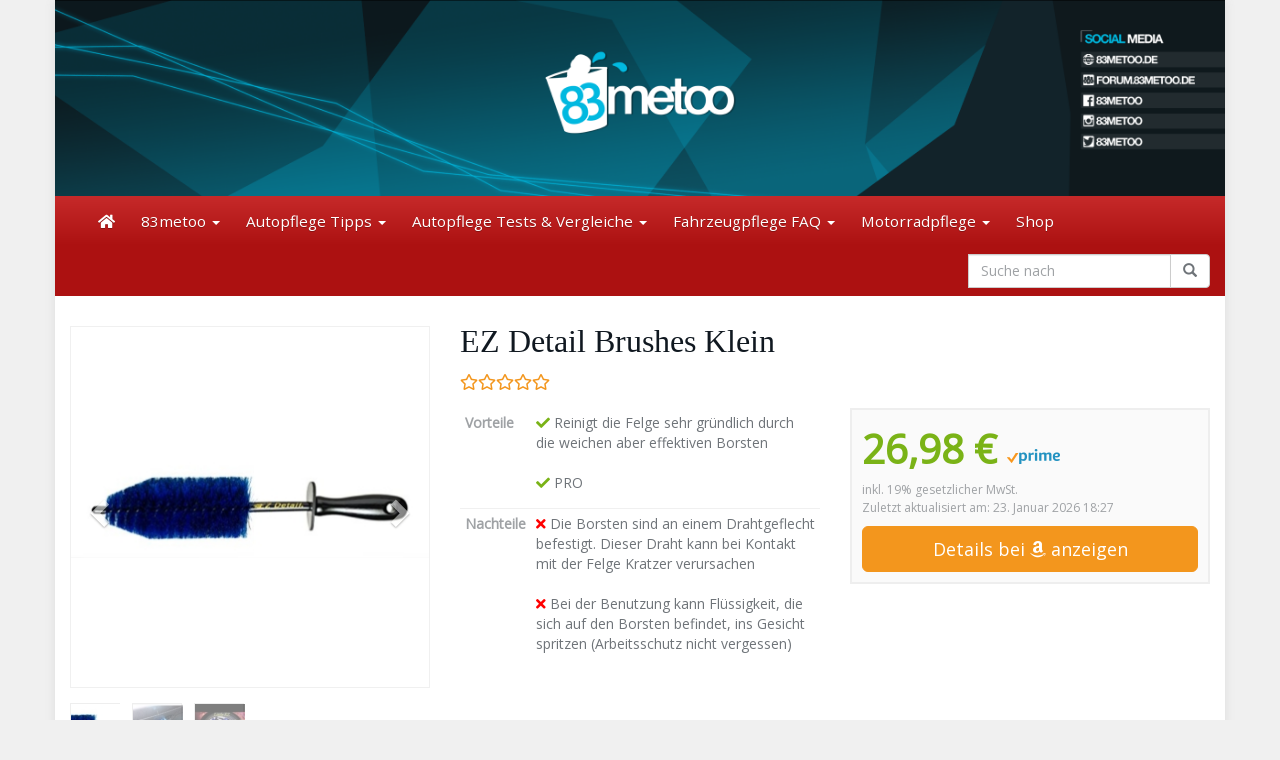

--- FILE ---
content_type: text/html; charset=UTF-8
request_url: https://www.83metoo.de/produkt/ez-detail-brushes-klein-detail-auto-rad-reinigungsbuerste-fahrradbuerste-felgenbuerste-waschbuerste
body_size: 27982
content:
<!DOCTYPE html><html dir="ltr" lang="de" prefix="og: https://ogp.me/ns#"><head><meta charset="utf-8"><meta name="viewport" content="width=device-width, initial-scale=1.0, maximum-scale=5.0, user-scalable=yes"/><meta http-equiv="X-UA-Compatible" content="IE=edge,chrome=1"><title>EZ Detail Brushes Klein | 83metoo</title><meta name="description" content="Durchmesser ist ca. 60 mm" /><meta name="robots" content="max-image-preview:large" /><meta name="author" content="83metoo"/><link rel="canonical" href="https://www.83metoo.de/produkt/ez-detail-brushes-klein-detail-auto-rad-reinigungsbuerste-fahrradbuerste-felgenbuerste-waschbuerste" /><meta name="generator" content="All in One SEO (AIOSEO) 4.9.3" /><meta property="og:locale" content="de_DE" /><meta property="og:site_name" content="83metoo" /><meta property="og:type" content="article" /><meta property="og:title" content="EZ Detail Brushes Klein | 83metoo" /><meta property="og:description" content="Durchmesser ist ca. 60 mm" /><meta property="og:url" content="https://www.83metoo.de/produkt/ez-detail-brushes-klein-detail-auto-rad-reinigungsbuerste-fahrradbuerste-felgenbuerste-waschbuerste" /><meta property="og:image" content="https://www.83metoo.de/wp-content/uploads/2016/06/Logo.jpg" /><meta property="og:image:secure_url" content="https://www.83metoo.de/wp-content/uploads/2016/06/Logo.jpg" /><meta property="og:image:width" content="800" /><meta property="og:image:height" content="800" /><meta property="article:published_time" content="2017-09-19T11:59:48+00:00" /><meta property="article:modified_time" content="2023-11-30T17:47:17+00:00" /><meta name="twitter:card" content="summary" /><meta name="twitter:site" content="@83metoo" /><meta name="twitter:title" content="EZ Detail Brushes Klein | 83metoo" /><meta name="twitter:description" content="Durchmesser ist ca. 60 mm" /><meta name="twitter:image" content="https://www.83metoo.de/wp-content/uploads/2016/06/Logo.jpg" /> <script type="application/ld+json" class="aioseo-schema">{"@context":"https:\/\/schema.org","@graph":[{"@type":"BreadcrumbList","@id":"https:\/\/www.83metoo.de\/produkt\/ez-detail-brushes-klein-detail-auto-rad-reinigungsbuerste-fahrradbuerste-felgenbuerste-waschbuerste#breadcrumblist","itemListElement":[{"@type":"ListItem","@id":"https:\/\/www.83metoo.de#listItem","position":1,"name":"Home","item":"https:\/\/www.83metoo.de","nextItem":{"@type":"ListItem","@id":"https:\/\/www.83metoo.de\/produkt#listItem","name":"Produkte"}},{"@type":"ListItem","@id":"https:\/\/www.83metoo.de\/produkt#listItem","position":2,"name":"Produkte","item":"https:\/\/www.83metoo.de\/produkt","nextItem":{"@type":"ListItem","@id":"https:\/\/www.83metoo.de\/hersteller\/felgenbuerste#listItem","name":"Felgenb\u00fcrste"},"previousItem":{"@type":"ListItem","@id":"https:\/\/www.83metoo.de#listItem","name":"Home"}},{"@type":"ListItem","@id":"https:\/\/www.83metoo.de\/hersteller\/felgenbuerste#listItem","position":3,"name":"Felgenb\u00fcrste","item":"https:\/\/www.83metoo.de\/hersteller\/felgenbuerste","nextItem":{"@type":"ListItem","@id":"https:\/\/www.83metoo.de\/produkt\/ez-detail-brushes-klein-detail-auto-rad-reinigungsbuerste-fahrradbuerste-felgenbuerste-waschbuerste#listItem","name":"EZ Detail Brushes Klein"},"previousItem":{"@type":"ListItem","@id":"https:\/\/www.83metoo.de\/produkt#listItem","name":"Produkte"}},{"@type":"ListItem","@id":"https:\/\/www.83metoo.de\/produkt\/ez-detail-brushes-klein-detail-auto-rad-reinigungsbuerste-fahrradbuerste-felgenbuerste-waschbuerste#listItem","position":4,"name":"EZ Detail Brushes Klein","previousItem":{"@type":"ListItem","@id":"https:\/\/www.83metoo.de\/hersteller\/felgenbuerste#listItem","name":"Felgenb\u00fcrste"}}]},{"@type":"ItemPage","@id":"https:\/\/www.83metoo.de\/produkt\/ez-detail-brushes-klein-detail-auto-rad-reinigungsbuerste-fahrradbuerste-felgenbuerste-waschbuerste#itempage","url":"https:\/\/www.83metoo.de\/produkt\/ez-detail-brushes-klein-detail-auto-rad-reinigungsbuerste-fahrradbuerste-felgenbuerste-waschbuerste","name":"EZ Detail Brushes Klein | 83metoo","description":"Durchmesser ist ca. 60 mm","inLanguage":"de-DE","isPartOf":{"@id":"https:\/\/www.83metoo.de\/#website"},"breadcrumb":{"@id":"https:\/\/www.83metoo.de\/produkt\/ez-detail-brushes-klein-detail-auto-rad-reinigungsbuerste-fahrradbuerste-felgenbuerste-waschbuerste#breadcrumblist"},"author":{"@id":"https:\/\/www.83metoo.de\/author\/83metoo#author"},"creator":{"@id":"https:\/\/www.83metoo.de\/author\/83metoo#author"},"image":{"@type":"ImageObject","url":"https:\/\/www.83metoo.de\/wp-content\/uploads\/2017\/09\/ez-detail-brushes-klein-detail-auto-rad-reinigungsbuerste-fahrradbuerste-felgenb.jpg","@id":"https:\/\/www.83metoo.de\/produkt\/ez-detail-brushes-klein-detail-auto-rad-reinigungsbuerste-fahrradbuerste-felgenbuerste-waschbuerste\/#mainImage","width":500,"height":144,"caption":"EZ Detail Brushes Klein Detail Auto-Rad Reinigungsb\u00fcrste, Fahrradb\u00fcrste, Felgenb\u00fcrste Waschb\u00fcrste -"},"primaryImageOfPage":{"@id":"https:\/\/www.83metoo.de\/produkt\/ez-detail-brushes-klein-detail-auto-rad-reinigungsbuerste-fahrradbuerste-felgenbuerste-waschbuerste#mainImage"},"datePublished":"2017-09-19T11:59:48+00:00","dateModified":"2023-11-30T17:47:17+00:00"},{"@type":"Organization","@id":"https:\/\/www.83metoo.de\/#organization","name":"83metoo","description":"Autopflege","url":"https:\/\/www.83metoo.de\/","logo":{"@type":"ImageObject","url":"https:\/\/www.83metoo.de\/wp-content\/uploads\/2018\/03\/83metoo-Logo.png","@id":"https:\/\/www.83metoo.de\/produkt\/ez-detail-brushes-klein-detail-auto-rad-reinigungsbuerste-fahrradbuerste-felgenbuerste-waschbuerste\/#organizationLogo","width":1024,"height":1024,"caption":"83metoo Logo"},"image":{"@id":"https:\/\/www.83metoo.de\/produkt\/ez-detail-brushes-klein-detail-auto-rad-reinigungsbuerste-fahrradbuerste-felgenbuerste-waschbuerste\/#organizationLogo"}},{"@type":"Person","@id":"https:\/\/www.83metoo.de\/author\/83metoo#author","url":"https:\/\/www.83metoo.de\/author\/83metoo","name":"83metoo","image":{"@type":"ImageObject","@id":"https:\/\/www.83metoo.de\/produkt\/ez-detail-brushes-klein-detail-auto-rad-reinigungsbuerste-fahrradbuerste-felgenbuerste-waschbuerste#authorImage","url":"https:\/\/secure.gravatar.com\/avatar\/03ee4d6bfc55b75e6d683577d67c03a268bc4bc866d0d34c94decd9f03b72416?s=96&d=mm&r=g","width":96,"height":96,"caption":"83metoo"}},{"@type":"WebSite","@id":"https:\/\/www.83metoo.de\/#website","url":"https:\/\/www.83metoo.de\/","name":"83metoo","description":"Autopflege","inLanguage":"de-DE","publisher":{"@id":"https:\/\/www.83metoo.de\/#organization"}}]}</script> <link rel="alternate" title="oEmbed (JSON)" type="application/json+oembed" href="https://www.83metoo.de/wp-json/oembed/1.0/embed?url=https%3A%2F%2Fwww.83metoo.de%2Fprodukt%2Fez-detail-brushes-klein-detail-auto-rad-reinigungsbuerste-fahrradbuerste-felgenbuerste-waschbuerste" /><link rel="alternate" title="oEmbed (XML)" type="text/xml+oembed" href="https://www.83metoo.de/wp-json/oembed/1.0/embed?url=https%3A%2F%2Fwww.83metoo.de%2Fprodukt%2Fez-detail-brushes-klein-detail-auto-rad-reinigungsbuerste-fahrradbuerste-felgenbuerste-waschbuerste&#038;format=xml" /><style id='wp-img-auto-sizes-contain-inline-css' type='text/css'>img:is([sizes=auto i],[sizes^="auto," i]){contain-intrinsic-size:3000px 1500px}
/*# sourceURL=wp-img-auto-sizes-contain-inline-css */</style><style id='wp-emoji-styles-inline-css' type='text/css'>img.wp-smiley, img.emoji {
		display: inline !important;
		border: none !important;
		box-shadow: none !important;
		height: 1em !important;
		width: 1em !important;
		margin: 0 0.07em !important;
		vertical-align: -0.1em !important;
		background: none !important;
		padding: 0 !important;
	}
/*# sourceURL=wp-emoji-styles-inline-css */</style><link rel='stylesheet' id='font-awesome-css' href='https://www.83metoo.de/wp-content/themes/affiliatetheme/_/css/font-awesome.min.css?ver=5.13.0' type='text/css' media='all' /><link rel='stylesheet' id='boostrap-css' href='https://www.83metoo.de/wp-content/themes/affiliatetheme/_/css/bootstrap.min.css?ver=6.9' type='text/css' media='all' /><link rel='stylesheet' id='theme-css' href='https://www.83metoo.de/wp-content/cache/autoptimize/css/autoptimize_single_b293b18820ba7189582c1d593d61df84.css?ver=6.9' type='text/css' media='all' /><style id='theme-inline-css' type='text/css'>#wrapper{ background-color:rgb(255, 255, 255); background-color:rgba(255,255,255,1); box-shadow:0 0 10px rgba(221,221,221,1); } #wrapper-fluid #main{ background-color:rgb(255, 255, 255); background-color:rgba(255,255,255,1); } a { color:#c01313; } a:hover, a:focus { color:#c62a2a; } ::selection { background:#c01313; color:#ffffff; } ::-moz-selection { background:#c01313; color:#ffffff; } .btn-at, .btn-primary { color:#ffffff; background-color:#c01313; border-color:#c01313; } .btn-detail { color:#ffffff; background-color:#9fa2a5; border-color:#9fa2a5; } .btn-buy { color:#ffffff; background-color:#f3961d; border-color:#f3961d; } .btn-link { color:#9fa2a5; }.btn-at.btn-outline, .btn-primary.btn-outline {background:none;color:#c01313;}.btn-detail.btn-outline {background:none; color:#9fa2a5;}.btn-buy.btn-outline {background:none; color:#f3961d;} .btn-at:hover, .btn-at:focus, .btn-at:active, .btn-primary:hover, .btn-primary:focus, .btn-primary:active, .btn-primary:active:hover, .btn-primary:active:focus { color:#ffffff; background-color:#c62a2a; border-color:#c62a2a; } .btn-detail:hover, .btn-detail:focus, .btn-detail:active { color:#ffffff; background-color:#a8abae; border-color:#a8abae; } .btn-buy:hover, .btn-buy:focus, .btn-buy:active { color:#ffffff; background-color:#f4a033; border-color:#f4a033; } .btn-link:hover, .btn-link:focus, .btn-link:active { color:#6f7479; } #topbar { background-color:rgb(245, 245, 245); background-color:rgba(245,245,245,1); color:#9fa2a5; } #topbar a { color:#9fa2a5; } #topbar a:hover, #topbar a:focus { color:#c01313; } #header { color:#9fa2a5; background-color:rgb(255, 255, 255); background:-moz-linear-gradient(top, rgba(255,255,255,1) 0%, rgba(255,255,255,1) 100%); background:-webkit-gradient(linear, left top, left bottom, color-stop(0%,rgba(255,255,255,1)), color-stop(100%,rgba(255,255,255,1))); background:-webkit-linear-gradient(top, rgba(255,255,255,1) 0%,rgba(255,255,255,1) 100%); background:-o-linear-gradient(top, rgba(255,255,255,1) 0%,rgba(255,255,255,1) 100%); background:-ms-linear-gradient(top, rgba(255,255,255,1) 0%,rgba(255,255,255,1) 100%); background:linear-gradient(to bottom, rgba(255,255,255,1) 0%,rgba(255,255,255,1) 100%); filter:progid:DXImageTransform.Microsoft.gradient( startColorstr='#ffffff', endColorstr='#ffffff',GradientType=0 ); } #header .brand { color:#c01313; } #header .brand small { color:#9fa2a5; } #header .brand:hover, #header .brand:focus { color:#101820; }.cart-mini .fa {color:#c01313;}.cart-mini strong {color:#101820;}.cart-mini a:hover strong,.cart-mini a:focus strong {color:#c01313;}.cart-mini small {color:#9fa2a5;} #navigation .navbar { background-color:rgb(172, 17, 17); background:-moz-linear-gradient(top, rgba(198,42,42,1) 0px, rgba(172,17,17,1) 50px); background:-webkit-gradient(linear, left top, left bottom, color-stop(0px,rgba(198,42,42,1)), color-stop(50px,rgba(172,17,17,1))); background:-webkit-linear-gradient(top, rgba(198,42,42,1) 0px,rgba(172,17,17,1) 50px); background:-o-linear-gradient(top, rgba(198,42,42,1) 0px,rgba(172,17,17,1) 50px); background:-ms-linear-gradient(top, rgba(198,42,42,1) 0px,rgba(172,17,17,1) 50px); background:linear-gradient(to bottom, rgba(198,42,42,1) 0px,rgba(172,17,17,1) 50px); filter:progid:DXImageTransform.Microsoft.gradient( startColorstr='#c62a2a', endColorstr='#ac1111',GradientType=0 ); } #navigation .navbar .navbar-nav > li > a { color:#ffffff; } #navigation .navbar .navbar-nav > li > a:hover, #navigation .navbar .navbar-nav > li > a:focus, #navigation .navbar .navbar-nav > li:hover > a, #navigation .navbar .navbar-nav > .open > a, #navigation .navbar .navbar-nav > .open > a:hover, #navigation .navbar .navbar-nav > .open > a:focus, #navigation .navbar .navbar-nav > .current_page_item > a:hover, #navigation .navbar .navbar-nav > .current_page_item > a:focus, #navigation .navbar .navbar-nav > .current_page_parent > a:hover, #navigation .navbar .navbar-nav > .current_page_parent > a:focus { color:#ffffff; background-color:rgb(16, 24, 32); background:-moz-linear-gradient(top, rgba(63,70,76,1) 0%, rgba(16,24,32,1) 100%); background:-webkit-gradient(linear, left top, left bottom, color-stop(0%,rgba(63,70,76,1)), color-stop(100%,rgba(16,24,32,1))); background:-webkit-linear-gradient(top, rgba(63,70,76,1) 0%,rgba(16,24,32,1) 100%); background:-o-linear-gradient(top, rgba(63,70,76,1) 0%,rgba(16,24,32,1) 100%); background:-ms-linear-gradient(top, rgba(63,70,76,1) 0%,rgba(16,24,32,1) 100%); background:linear-gradient(to bottom, rgba(63,70,76,1) 0%,rgba(16,24,32,1) 100%); filter:progid:DXImageTransform.Microsoft.gradient( startColorstr='#3f464c', endColorstr='#101820',GradientType=0 ); } #navigation .navbar .navbar-nav > .current_page_item > a, #navigation .navbar .navbar-nav > .current_page_parent > a,#navigation .navbar .navbar-nav > .current-menu-item > a, #navigation .navbar .navbar-nav > .current-menu-ancestor > a { color:#efc4c4; } #navigation .navbar .navbar-brand { color:#efc4c4; } #navigation .navbar .navbar-brand:hover, #navigation .navbar .navbar-brand:focus { color:#ffffff; } #navigation .navbar .navbar-brand, #navigation .navbar .navbar-nav > li > a { text-shadow:0 1px 0 rgba(0, 0, 0, 0.25); } @media (max-width:767px) { #navigation .navbar .navbar-toggle .icon-bar { box-shadow:0 1px 0 rgba(0, 0, 0, 0.25); } } @media (min-width:768px) { #navigation .navbar .navbar-nav { border-right:1px solid rgb(255, 255, 255); border-right:1px solid rgba(255,255,255,0.1); border-left:1px solid rgb(0, 0, 0); border-left:1px solid rgba(0,0,0,0.1); } #navigation .navbar .navbar-nav > li { border-right:1px solid rgb(0, 0, 0); border-right:1px solid rgba(0,0,0,0.1); border-left:1px solid rgb(255, 255, 255); border-left:1px solid rgba(255,255,255,0.1); } #navigation .dropdown-submenu > a:after { border-left-color:#9fa2a5; } #navigation .dropdown-submenu:hover > a:after, #navigation .dropdown-submenu.open > a:after, #navigation .dropdown-submenu > a:hover:after, #navigation .dropdown-submenu > a:focus:after { border-left-color:#ffffff!important; } } @media (max-width:767px) { #navigation .navbar .navbar-collapse { border-color:rgb(0, 0, 0); border-color:rgba(0,0,0,0.1); box-shadow:inset 0 1px 0 rgb(255, 255, 255); box-shadow:inset 0 1px 0 rgba(255,255,255,0.1); } #navigation .navbar .navbar-form { border-color:rgb(0, 0, 0); border-color:rgba(0,0,0,0.1); box-shadow:inset 0 1px 0 rgb(255, 255, 255), 0 1px 0 rgb(255, 255, 255); box-shadow:inset 0 1px 0 rgba(255,255,255,0.1), 0 1px 0 rgba(255,255,255,0.1); } } #navigation .navbar .navbar-toggle .icon-bar { background-color:#efc4c4; } #navigation .navbar .navbar-toggle:hover .icon-bar, #navigation .navbar .navbar-toggle:focus .icon-bar { background-color:#ffffff; } #navigation .dropdown-menu { background-color:rgb(16, 24, 32); background-color:rgba(16,24,32,1); } #navigation .dropdown-menu > li > a { color:#ffffff; } #navigation .dropdown-menu > .current_page_item > a, #navigation .dropdown-menu > .current_page_parent > a { color:#9fa2a5; } #navigation .dropdown-menu > .current_page_item > a:after, #navigation .dropdown-menu > .current_page_parent > a:after { border-left-color:#9fa2a5; } #navigation .dropdown-menu > li:hover > a, #navigation .dropdown-menu > li.open > a, #navigation .dropdown-menu > li > a:hover, #navigation .dropdown-menu > li > a:focus { background-color:rgb(192, 19, 19); background-color:rgba(192,19,19,1); color:#ffffff; } .thumbnail[class*="product-"] .product-title { color:#101820; } .thumbnail[class*="product-"] .product-title:hover,.thumbnail[class*="product-"] .product-title:focus { color:#c01313; text-decoration:none; } #sidebar .widget { background-color:rgb(250, 250, 250); background-color:rgba(250,250,250,1); border:1px solid #eee; }#sidebar .widget .h1 { color:#ffffff; background-color:rgb(16, 24, 32); background:-moz-linear-gradient(top, rgba(63,70,76,1) 0%, rgba(16,24,32,1) 100%); background:-webkit-gradient(linear, left top, left bottom, color-stop(0%,rgba(63,70,76,1)), color-stop(100%,rgba(16,24,32,1))); background:-webkit-linear-gradient(top, rgba(63,70,76,1) 0%,rgba(16,24,32,1) 100%); background:-o-linear-gradient(top, rgba(63,70,76,1) 0%,rgba(16,24,32,1) 100%); background:-ms-linear-gradient(top, rgba(63,70,76,1) 0%,rgba(16,24,32,1) 100%); background:linear-gradient(to bottom, rgba(63,70,76,1) 0%,rgba(16,24,32,1) 100%); filter:progid:DXImageTransform.Microsoft.gradient( startColorstr='#3f464c', endColorstr='#101820',GradientType=0 ); } #sidebar .widget_inline ul li, #sidebar .widget_block ul li a,#sidebar .widget_amazon_cart .price-sum, .filterform .form-group { border-top:1px solid #eee; }#sidebar .widget hr {border-color:#eee;}#sidebar .widget_amazon_cart .price-sum {border-bottom:1px solid #eee;}#sidebar .widget a:not(.btn),.thumbnail[class*="product-"] .product-title {color:#101820;}#sidebar .widget a:not(.btn):hover,#sidebar .widget a:not(.btn):focus,.thumbnail[class*="product-"] .product-title:hover,.thumbnail[class*="product-"] .product-title:focus {color:#c01313;} #sidebar .widget_block a:not(.btn),#sidebar .widget_product_feed ul li a p,#sidebar .widget_amazon_cart ul li a p { color:#101820; } #sidebar .widget_block a:not(.btn):hover, #sidebar .widget_block a:not(.btn):focus,#sidebar .widget_product_feed ul li a:hover p,#sidebar .widget_amazon_cart ul li a:hover p,#sidebar .widget_product_feed ul li a:focus p,#sidebar .widget_amazon_cart ul li a:focus p { background-color:rgb(255, 255, 255); background-color:rgba(255,255,255,1); color:#c01313; } #sidebar .widget_block ul > li > a:hover + .count, #sidebar .widget_block ul > li > a:focus + .count { color:#c01313; } #sidebar .widget_inline ul li, #sidebar .widget .post-date, #sidebar .widget .rss-date, #sidebar .widget cite, #sidebar .widget .count, #sidebar .widget_inline caption,#sidebar .widget .filterform .slide span,#sidebar .widget_amazon_cart .remove a,#sidebar .widget .filterform .filter-instruction,#sidebar .widget_calendar #wp-calendar td,#sidebar .widget_product_advice .product-tax a { color:#9fa2a5; }#sidebar .widget .textwidget,#sidebar .widget .filterform label,#sidebar .widget .filterform .control-label,#sidebar .widget_calendar #wp-calendar th,#sidebar .widget_calendar #wp-calendar caption,#sidebar .widget label.screen-reader-text,#sidebar .widget_amazon_cart .price-sum { color:#6f7479;}.toc_widget > .toc_widget_list li {border-top:1px solid #eee;}.toc_widget > .toc_widget_list li a > .toc_number {color:#c01313;} #footer .widget { background-color:#fff; background-color:#fff; border:1px solid #f5f5f5; }#footer .widget .h1 { color:#101820; background-color:rgb(255, 255, 255); background:-moz-linear-gradient(top, rgba(255,255,255,1) 0%, rgba(255,255,255,1) 100%); background:-webkit-gradient(linear, left top, left bottom, color-stop(0%,rgba(255,255,255,1)), color-stop(100%,rgba(255,255,255,1))); background:-webkit-linear-gradient(top, rgba(255,255,255,1) 0%,rgba(255,255,255,1) 100%); background:-o-linear-gradient(top, rgba(255,255,255,1) 0%,rgba(255,255,255,1) 100%); background:-ms-linear-gradient(top, rgba(255,255,255,1) 0%,rgba(255,255,255,1) 100%); background:linear-gradient(to bottom, rgba(255,255,255,1) 0%,rgba(255,255,255,1) 100%); filter:progid:DXImageTransform.Microsoft.gradient( startColorstr='#ffffff', endColorstr='#ffffff',GradientType=0 );border-bottom:1px solid #f5f5f5;} #footer .widget_inline ul li, #footer .widget_block ul > li > a,#footer .widget_amazon_cart .price-sum, #footer .filterform .form-group { border-top:1px solid #f5f5f5; }#footer .widget hr {border-color:#f5f5f5;}#footer .widget_amazon_cart .price-sum {border-bottom:1px solid #f5f5f5;}#footer .widget a:not(.btn),#footer .thumbnail[class*="product-"] .product-title {color:#101820;}#footer .widget a:not(.btn):hover,#footer .widget a:not(.btn):focus,#footer .thumbnail[class*="product-"] .product-title:hover,#footer .thumbnail[class*="product-"] .product-title:focus {color:#c01313;} #footer .widget_block a:not(.btn),#footer .widget_product_feed ul li a p,#footer .widget_amazon_cart ul li a p { color:#101820; } #footer .widget_block a:not(.btn):hover, #footer .widget_block a:not(.btn):focus,#footer .widget_product_feed ul li a:hover p,#footer .widget_amazon_cart ul li a:hover p,#footer .widget_product_feed ul li a:focus p,#footer .widget_amazon_cart ul li a:focus p { background-color:rgb(250, 250, 250); background-color:rgba(250,250,250,1); color:#c01313; } #footer .widget_block ul > li > a:hover + .count, #footer .widget_block ul > li > a:focus + .count { color:#c01313; } #footer .widget_inline ul li, #footer .widget .post-date, #footer .widget .rss-date, #footer .widget cite, #footer .widget .count, #footer .widget_inline caption,#footer .widget .filterform .slide span,#footer .widget_amazon_cart .remove a,#footer .widget .filterform .filter-instruction,#footer .widget_calendar #wp-calendar td,#footer .widget_product_advice .product-tax a { color:#9fa2a5; }#footer .widget .textwidget,#footer .widget .filterform label,#footer .widget .filterform .control-label,#footer .widget_calendar #wp-calendar th,#footer .widget_calendar #wp-calendar caption,#footer .widget label.screen-reader-text,#footer .widget_amazon_cart .price-sum { color:#6f7479;}.table-amazon-cart .product-title p a {color:#101820;}.table-amazon-cart .product-title p a:hover,.table-amazon-cart .product-title p a:focus {color:#c01313;} #breadcrumbs { background-color:rgb(16, 24, 32); background-color:rgba(16,24,32,1); } #breadcrumbs p { color:#6f7479; } #breadcrumbs a { color:#9fa2a5; } #breadcrumbs a:hover, #breadcrumbs a:focus { color:#ffffff; } #footer-top { background-color:rgb(255, 255, 255); background-color:rgba(255,255,255,1); } #footer-bottom { background-color:rgb(255, 255, 255); background-color:rgba(255,255,255,1); color:#9fa2a5; } #footer-bottom a { color:#9fa2a5; } #footer-bottom a:hover, #footer-bottom a:focus { color:#c01313; } .table-product > thead > tr > th { color:#ffffff; background:#9fa2a5; background:-moz-linear-gradient(top, #9fa2a5 0%, #6f7479 100%); background:-webkit-gradient(linear, left top, left bottom, color-stop(0%,#9fa2a5), color-stop(100%,#6f7479)); background:-webkit-linear-gradient(top, #9fa2a5 0%,#6f7479 100%); background:-o-linear-gradient(top, #9fa2a5 0%,#6f7479 100%); background:-ms-linear-gradient(top, #9fa2a5 0%,#6f7479 100%); background:linear-gradient(to bottom, #9fa2a5 0%,#6f7479 100%); filter:progid:DXImageTransform.Microsoft.gradient( startColorstr="#9fa2a5", endColorstr="#6f7479",GradientType=0 ); } .table-product-x thead tr:first-of-type .table-highlight { color:#ffffff; background:#94c245; background:-moz-linear-gradient(top, #94c245 0%, #7ab317 100%); background:-webkit-gradient(linear, left top, left bottom, color-stop(0%,#94c245), color-stop(100%,#7ab317)); background:-webkit-linear-gradient(top, #94c245 0%,#7ab317 100%); background:-o-linear-gradient(top, #94c245 0%,#7ab317 100%); background:-ms-linear-gradient(top, #94c245 0%,#7ab317 100%); background:linear-gradient(to bottom, #94c245 0%,#7ab317 100%); filter:progid:DXImageTransform.Microsoft.gradient( startColorstr="#94c245", endColorstr="#7ab317",GradientType=0 ); border-left:2px solid #7ab317 !important; border-right:2px solid #7ab317 !important; } .table-product-x tbody .table-highlight { border-left:2px solid #7ab317 !important; border-right:2px solid #7ab317 !important; } .table-product-x tbody tr:last-of-type .table-highlight { border-bottom:2px solid #7ab317 !important; } .table-product-y .table-highlight { border:none; box-shadow:0 2px 0 #7ab317 inset, 0 -2px 0 #7ab317 inset; } .table-product-y .table-highlight:first-of-type { background:#7ab317; color:#ffffff; } .table-product-y .table-highlight:last-of-type { box-shadow:0 2px 0 #7ab317 inset, 0 -2px 0 #7ab317 inset, -2px 0 0 #7ab317 inset; } .table-product .table-highlight { background:rgba(122,179,23,0.05); border-color:rgba(122,179,23,0.1); } #header > .container .form-search .btn:hover, #header > .container .form-search .btn:focus { color:#c01313; } .post-meta a:hover, .post-meta a:focus { color:#c01313; } article[class*="post-"] > h2 > a:hover, article[class*="post-"] > h2 > a:focus, article[class*="post-"] > .post-inner > h2 > a:hover, article[class*="post-"] > .post-inner > h2 > a:focus { color:#c01313; } .pagination > li > a:hover, .pagination > li > span:hover, .pagination > li > a:focus, .pagination > li > span:focus { color:#c01313; } .pagination > .active > a, .pagination > .active > span, .pagination > .active > a:hover, .pagination > .active > span:hover, .pagination > .active > a:focus, .pagination > .active > span:focus { background-color:#c01313; border-color:#c01313; } .pager li > a:hover, .pager li > a:focus { color:#c01313; } .comment .media-heading a:hover, .comment .media-heading a:focus { color:#c01313; } .comment .comment-reply-link:hover, .comment .comment-reply-link:focus { color:#c01313; } .nav-tabs > li.active > a, .nav-tabs > li.active > a:hover, .nav-tabs > li.active > a:focus { color:#c01313; } div[id*="accordion"] .panel-heading .panel-title[aria-expanded="true"] { color:#c01313; } @media (max-width:767px) { #atTab.nav-tabs .dropdown-menu > li > a:focus, #atTab.nav-tabs .dropdown-menu > li > a:hover { color:#c01313; } #atTab.nav-tabs .dropdown-menu > li.active > a { background:#c01313; } } .result-filter .btn-link.active { color:#c01313; } .badge-at { background:#c01313; } .table-product .product-title > a:hover, .table-product .product-title > a:focus { color:#c01313; } .product-reviews-number .progress svg path { stroke:#c01313; } .filterform .slider-selection { background:#c01313; } .select2-container--default .select2-results__option--highlighted[aria-selected] { background-color:#c01313; } .select2-container--default .select2-results > .select2-results__options::-webkit-scrollbar-thumb:active { background:#c01313; } article[class*="post-"] > h2 > a, article[class*="post-"] > .post-inner > h2 > a { color:#101820; } .comment .media-heading { color:#101820; } .form-control:focus { color:#101820; } .result-filter .btn-link:hover, .result-filter .btn-link:focus { color:#101820; } .table-product .product-title > a { color:#101820; } .product_top_rated .title a { color:#101820; } .product_top_rated .title a:hover, .product_top_rated .title a:focus { color:#c01313; } .product-select-shortcode .label-control { color:#101820; } .product_top_rated .progress-bar { background:#c01313; } .product-grid-hover:hover .caption-hover { box-shadow:0 0 0 3px #c01313; } .product-grid-hover .caption-hover .caption-hover-txt { border:3px solid #c01313; } .page-nav > span { color:#c01313; } .page-nav a:hover, .page-nav a:focus { color:#c01313; }.product-price .price,.widget_amazon_cart .product-price {color:#7ab317;}.product-price .price del,.widget_amazon_cart .product-price del {color:#c01313;}.product-rating {color:#9fa2a5;}.product-rating [class*="fa-star"] {color:#f3961d;}.product-price .price-hint {color:#9fa2a5;}.table-product .product-reviews .rating-summary-value {color:#101820;}.cookie-bar {background:rgba(16,24,32, 0.95);} 
/*# sourceURL=theme-inline-css */</style><link rel='stylesheet' id='lightbox-css' href='https://www.83metoo.de/wp-content/cache/autoptimize/css/autoptimize_single_d5a18ccc39539ed7f899eecc8e58e2f0.css?ver=6.9' type='text/css' media='all' /><link rel='stylesheet' id='borlabs-cookie-css' href='https://www.83metoo.de/wp-content/cache/autoptimize/css/autoptimize_single_fc5776ad1b0966cfa1d420b54c1bd19f.css?ver=2.3.6-18' type='text/css' media='all' /><link rel='stylesheet' id='tablepress-default-css' href='https://www.83metoo.de/wp-content/cache/autoptimize/css/autoptimize_single_67618bce410baf1c5f16513a9af4b1b9.css?ver=3.2.6' type='text/css' media='all' /> <script type="text/javascript" src="https://www.83metoo.de/wp-includes/js/jquery/jquery.min.js?ver=3.7.1" id="jquery-core-js"></script> <script defer type="text/javascript" src="https://www.83metoo.de/wp-includes/js/jquery/jquery-migrate.min.js?ver=3.4.1" id="jquery-migrate-js"></script> <script defer id="borlabs-cookie-prioritize-js-extra" src="[data-uri]"></script> <script defer type="text/javascript" src="https://www.83metoo.de/wp-content/plugins/borlabs-cookie/assets/javascript/borlabs-cookie-prioritize.min.js?ver=2.3.6" id="borlabs-cookie-prioritize-js"></script> <link rel="https://api.w.org/" href="https://www.83metoo.de/wp-json/" /><link rel="EditURI" type="application/rsd+xml" title="RSD" href="https://www.83metoo.de/xmlrpc.php?rsd" /><link rel='shortlink' href='https://www.83metoo.de/?p=6787' /> <script type="text/javascript">(function(url){
	if(/(?:Chrome\/26\.0\.1410\.63 Safari\/537\.31|WordfenceTestMonBot)/.test(navigator.userAgent)){ return; }
	var addEvent = function(evt, handler) {
		if (window.addEventListener) {
			document.addEventListener(evt, handler, false);
		} else if (window.attachEvent) {
			document.attachEvent('on' + evt, handler);
		}
	};
	var removeEvent = function(evt, handler) {
		if (window.removeEventListener) {
			document.removeEventListener(evt, handler, false);
		} else if (window.detachEvent) {
			document.detachEvent('on' + evt, handler);
		}
	};
	var evts = 'contextmenu dblclick drag dragend dragenter dragleave dragover dragstart drop keydown keypress keyup mousedown mousemove mouseout mouseover mouseup mousewheel scroll'.split(' ');
	var logHuman = function() {
		if (window.wfLogHumanRan) { return; }
		window.wfLogHumanRan = true;
		var wfscr = document.createElement('script');
		wfscr.type = 'text/javascript';
		wfscr.async = true;
		wfscr.src = url + '&r=' + Math.random();
		(document.getElementsByTagName('head')[0]||document.getElementsByTagName('body')[0]).appendChild(wfscr);
		for (var i = 0; i < evts.length; i++) {
			removeEvent(evts[i], logHuman);
		}
	};
	for (var i = 0; i < evts.length; i++) {
		addEvent(evts[i], logHuman);
	}
})('//www.83metoo.de/?wordfence_lh=1&hid=E7984AFD76B3972C998E55C910F7322A');</script><script defer src="[data-uri]"></script><link rel="shortcut icon" href="https://www.83metoo.de/wp-content/uploads/2016/05/favicon-1.ico" type="image/x-icon" /><link rel="apple-touch-icon" href="https://www.83metoo.de/wp-content/uploads/2016/05/apple-icon-152x152-2.png" /><style>@media (min-width: 768px) {
#navigation .navbar-nav { text-align: center; border: none !important; display: block; width: auto; margin: 0 !important;}
#navigation .navbar-nav > li { float: none; display: inline-block; border: none !important}
}

#header .brand-banner{height: 198px;}

.table-product-y > tbody > tr > td:first-of-type { color: transparent !important; }
.table-product-x thead { display: none; }

/* AUSKOMMENTIERT: Nummerierung in der Y Achse der Tabellen
.table-product > thead > tr > th { color: transparent !important; }
*/

.product-list [class^="col-"].hidden-xs {display:block !important; }

.post-grid h2 { min-height: 50px; }

#navigation .navbar-12 .navbar-form{padding:0;}

#navigation .navbar .navbar-nav>li>a { padding: 15px 13px; font-size: .95rem; }

@media (min-width: 1300px) {
    #wrapper, .wrapped, .container { width: 1270px !important; }
}</style><style id="kirki-inline-styles">body{background:#f0f0f0;background-color:#f0f0f0;background-repeat:no-repeat;background-position:left top;-webkit-background-size:cover;-moz-background-size:cover;-ms-background-size:cover;-o-background-size:cover;background-size:cover;}h1, h2, h3, h4, h5, h6, .h1, .h2, .h3, .h4, .h5, .h6{font-family:Hind;font-weight:400;text-transform:none;color:#101820;}body, .product-grid-hover .caption-hover .caption-hover-txt{font-family:Open Sans;font-weight:400;text-transform:none;color:#6f7479;}#header .brand{font-family:Hind;font-weight:400;text-transform:none;}/* devanagari */
@font-face {
  font-family: 'Hind';
  font-style: normal;
  font-weight: 400;
  font-display: swap;
  src: url(https://www.83metoo.de/wp-content/fonts/hind/font) format('woff');
  unicode-range: U+0900-097F, U+1CD0-1CF9, U+200C-200D, U+20A8, U+20B9, U+20F0, U+25CC, U+A830-A839, U+A8E0-A8FF, U+11B00-11B09;
}
/* latin-ext */
@font-face {
  font-family: 'Hind';
  font-style: normal;
  font-weight: 400;
  font-display: swap;
  src: url(https://www.83metoo.de/wp-content/fonts/hind/font) format('woff');
  unicode-range: U+0100-02BA, U+02BD-02C5, U+02C7-02CC, U+02CE-02D7, U+02DD-02FF, U+0304, U+0308, U+0329, U+1D00-1DBF, U+1E00-1E9F, U+1EF2-1EFF, U+2020, U+20A0-20AB, U+20AD-20C0, U+2113, U+2C60-2C7F, U+A720-A7FF;
}
/* latin */
@font-face {
  font-family: 'Hind';
  font-style: normal;
  font-weight: 400;
  font-display: swap;
  src: url(https://www.83metoo.de/wp-content/fonts/hind/font) format('woff');
  unicode-range: U+0000-00FF, U+0131, U+0152-0153, U+02BB-02BC, U+02C6, U+02DA, U+02DC, U+0304, U+0308, U+0329, U+2000-206F, U+20AC, U+2122, U+2191, U+2193, U+2212, U+2215, U+FEFF, U+FFFD;
}/* cyrillic-ext */
@font-face {
  font-family: 'Open Sans';
  font-style: normal;
  font-weight: 400;
  font-stretch: normal;
  font-display: swap;
  src: url(https://www.83metoo.de/wp-content/fonts/open-sans/font) format('woff');
  unicode-range: U+0460-052F, U+1C80-1C8A, U+20B4, U+2DE0-2DFF, U+A640-A69F, U+FE2E-FE2F;
}
/* cyrillic */
@font-face {
  font-family: 'Open Sans';
  font-style: normal;
  font-weight: 400;
  font-stretch: normal;
  font-display: swap;
  src: url(https://www.83metoo.de/wp-content/fonts/open-sans/font) format('woff');
  unicode-range: U+0301, U+0400-045F, U+0490-0491, U+04B0-04B1, U+2116;
}
/* greek-ext */
@font-face {
  font-family: 'Open Sans';
  font-style: normal;
  font-weight: 400;
  font-stretch: normal;
  font-display: swap;
  src: url(https://www.83metoo.de/wp-content/fonts/open-sans/font) format('woff');
  unicode-range: U+1F00-1FFF;
}
/* greek */
@font-face {
  font-family: 'Open Sans';
  font-style: normal;
  font-weight: 400;
  font-stretch: normal;
  font-display: swap;
  src: url(https://www.83metoo.de/wp-content/fonts/open-sans/font) format('woff');
  unicode-range: U+0370-0377, U+037A-037F, U+0384-038A, U+038C, U+038E-03A1, U+03A3-03FF;
}
/* hebrew */
@font-face {
  font-family: 'Open Sans';
  font-style: normal;
  font-weight: 400;
  font-stretch: normal;
  font-display: swap;
  src: url(https://www.83metoo.de/wp-content/fonts/open-sans/font) format('woff');
  unicode-range: U+0307-0308, U+0590-05FF, U+200C-2010, U+20AA, U+25CC, U+FB1D-FB4F;
}
/* math */
@font-face {
  font-family: 'Open Sans';
  font-style: normal;
  font-weight: 400;
  font-stretch: normal;
  font-display: swap;
  src: url(https://www.83metoo.de/wp-content/fonts/open-sans/font) format('woff');
  unicode-range: U+0302-0303, U+0305, U+0307-0308, U+0310, U+0312, U+0315, U+031A, U+0326-0327, U+032C, U+032F-0330, U+0332-0333, U+0338, U+033A, U+0346, U+034D, U+0391-03A1, U+03A3-03A9, U+03B1-03C9, U+03D1, U+03D5-03D6, U+03F0-03F1, U+03F4-03F5, U+2016-2017, U+2034-2038, U+203C, U+2040, U+2043, U+2047, U+2050, U+2057, U+205F, U+2070-2071, U+2074-208E, U+2090-209C, U+20D0-20DC, U+20E1, U+20E5-20EF, U+2100-2112, U+2114-2115, U+2117-2121, U+2123-214F, U+2190, U+2192, U+2194-21AE, U+21B0-21E5, U+21F1-21F2, U+21F4-2211, U+2213-2214, U+2216-22FF, U+2308-230B, U+2310, U+2319, U+231C-2321, U+2336-237A, U+237C, U+2395, U+239B-23B7, U+23D0, U+23DC-23E1, U+2474-2475, U+25AF, U+25B3, U+25B7, U+25BD, U+25C1, U+25CA, U+25CC, U+25FB, U+266D-266F, U+27C0-27FF, U+2900-2AFF, U+2B0E-2B11, U+2B30-2B4C, U+2BFE, U+3030, U+FF5B, U+FF5D, U+1D400-1D7FF, U+1EE00-1EEFF;
}
/* symbols */
@font-face {
  font-family: 'Open Sans';
  font-style: normal;
  font-weight: 400;
  font-stretch: normal;
  font-display: swap;
  src: url(https://www.83metoo.de/wp-content/fonts/open-sans/font) format('woff');
  unicode-range: U+0001-000C, U+000E-001F, U+007F-009F, U+20DD-20E0, U+20E2-20E4, U+2150-218F, U+2190, U+2192, U+2194-2199, U+21AF, U+21E6-21F0, U+21F3, U+2218-2219, U+2299, U+22C4-22C6, U+2300-243F, U+2440-244A, U+2460-24FF, U+25A0-27BF, U+2800-28FF, U+2921-2922, U+2981, U+29BF, U+29EB, U+2B00-2BFF, U+4DC0-4DFF, U+FFF9-FFFB, U+10140-1018E, U+10190-1019C, U+101A0, U+101D0-101FD, U+102E0-102FB, U+10E60-10E7E, U+1D2C0-1D2D3, U+1D2E0-1D37F, U+1F000-1F0FF, U+1F100-1F1AD, U+1F1E6-1F1FF, U+1F30D-1F30F, U+1F315, U+1F31C, U+1F31E, U+1F320-1F32C, U+1F336, U+1F378, U+1F37D, U+1F382, U+1F393-1F39F, U+1F3A7-1F3A8, U+1F3AC-1F3AF, U+1F3C2, U+1F3C4-1F3C6, U+1F3CA-1F3CE, U+1F3D4-1F3E0, U+1F3ED, U+1F3F1-1F3F3, U+1F3F5-1F3F7, U+1F408, U+1F415, U+1F41F, U+1F426, U+1F43F, U+1F441-1F442, U+1F444, U+1F446-1F449, U+1F44C-1F44E, U+1F453, U+1F46A, U+1F47D, U+1F4A3, U+1F4B0, U+1F4B3, U+1F4B9, U+1F4BB, U+1F4BF, U+1F4C8-1F4CB, U+1F4D6, U+1F4DA, U+1F4DF, U+1F4E3-1F4E6, U+1F4EA-1F4ED, U+1F4F7, U+1F4F9-1F4FB, U+1F4FD-1F4FE, U+1F503, U+1F507-1F50B, U+1F50D, U+1F512-1F513, U+1F53E-1F54A, U+1F54F-1F5FA, U+1F610, U+1F650-1F67F, U+1F687, U+1F68D, U+1F691, U+1F694, U+1F698, U+1F6AD, U+1F6B2, U+1F6B9-1F6BA, U+1F6BC, U+1F6C6-1F6CF, U+1F6D3-1F6D7, U+1F6E0-1F6EA, U+1F6F0-1F6F3, U+1F6F7-1F6FC, U+1F700-1F7FF, U+1F800-1F80B, U+1F810-1F847, U+1F850-1F859, U+1F860-1F887, U+1F890-1F8AD, U+1F8B0-1F8BB, U+1F8C0-1F8C1, U+1F900-1F90B, U+1F93B, U+1F946, U+1F984, U+1F996, U+1F9E9, U+1FA00-1FA6F, U+1FA70-1FA7C, U+1FA80-1FA89, U+1FA8F-1FAC6, U+1FACE-1FADC, U+1FADF-1FAE9, U+1FAF0-1FAF8, U+1FB00-1FBFF;
}
/* vietnamese */
@font-face {
  font-family: 'Open Sans';
  font-style: normal;
  font-weight: 400;
  font-stretch: normal;
  font-display: swap;
  src: url(https://www.83metoo.de/wp-content/fonts/open-sans/font) format('woff');
  unicode-range: U+0102-0103, U+0110-0111, U+0128-0129, U+0168-0169, U+01A0-01A1, U+01AF-01B0, U+0300-0301, U+0303-0304, U+0308-0309, U+0323, U+0329, U+1EA0-1EF9, U+20AB;
}
/* latin-ext */
@font-face {
  font-family: 'Open Sans';
  font-style: normal;
  font-weight: 400;
  font-stretch: normal;
  font-display: swap;
  src: url(https://www.83metoo.de/wp-content/fonts/open-sans/font) format('woff');
  unicode-range: U+0100-02BA, U+02BD-02C5, U+02C7-02CC, U+02CE-02D7, U+02DD-02FF, U+0304, U+0308, U+0329, U+1D00-1DBF, U+1E00-1E9F, U+1EF2-1EFF, U+2020, U+20A0-20AB, U+20AD-20C0, U+2113, U+2C60-2C7F, U+A720-A7FF;
}
/* latin */
@font-face {
  font-family: 'Open Sans';
  font-style: normal;
  font-weight: 400;
  font-stretch: normal;
  font-display: swap;
  src: url(https://www.83metoo.de/wp-content/fonts/open-sans/font) format('woff');
  unicode-range: U+0000-00FF, U+0131, U+0152-0153, U+02BB-02BC, U+02C6, U+02DA, U+02DC, U+0304, U+0308, U+0329, U+2000-206F, U+20AC, U+2122, U+2191, U+2193, U+2212, U+2215, U+FEFF, U+FFFD;
}/* devanagari */
@font-face {
  font-family: 'Hind';
  font-style: normal;
  font-weight: 400;
  font-display: swap;
  src: url(https://www.83metoo.de/wp-content/fonts/hind/font) format('woff');
  unicode-range: U+0900-097F, U+1CD0-1CF9, U+200C-200D, U+20A8, U+20B9, U+20F0, U+25CC, U+A830-A839, U+A8E0-A8FF, U+11B00-11B09;
}
/* latin-ext */
@font-face {
  font-family: 'Hind';
  font-style: normal;
  font-weight: 400;
  font-display: swap;
  src: url(https://www.83metoo.de/wp-content/fonts/hind/font) format('woff');
  unicode-range: U+0100-02BA, U+02BD-02C5, U+02C7-02CC, U+02CE-02D7, U+02DD-02FF, U+0304, U+0308, U+0329, U+1D00-1DBF, U+1E00-1E9F, U+1EF2-1EFF, U+2020, U+20A0-20AB, U+20AD-20C0, U+2113, U+2C60-2C7F, U+A720-A7FF;
}
/* latin */
@font-face {
  font-family: 'Hind';
  font-style: normal;
  font-weight: 400;
  font-display: swap;
  src: url(https://www.83metoo.de/wp-content/fonts/hind/font) format('woff');
  unicode-range: U+0000-00FF, U+0131, U+0152-0153, U+02BB-02BC, U+02C6, U+02DA, U+02DC, U+0304, U+0308, U+0329, U+2000-206F, U+20AC, U+2122, U+2191, U+2193, U+2212, U+2215, U+FEFF, U+FFFD;
}/* cyrillic-ext */
@font-face {
  font-family: 'Open Sans';
  font-style: normal;
  font-weight: 400;
  font-stretch: normal;
  font-display: swap;
  src: url(https://www.83metoo.de/wp-content/fonts/open-sans/font) format('woff');
  unicode-range: U+0460-052F, U+1C80-1C8A, U+20B4, U+2DE0-2DFF, U+A640-A69F, U+FE2E-FE2F;
}
/* cyrillic */
@font-face {
  font-family: 'Open Sans';
  font-style: normal;
  font-weight: 400;
  font-stretch: normal;
  font-display: swap;
  src: url(https://www.83metoo.de/wp-content/fonts/open-sans/font) format('woff');
  unicode-range: U+0301, U+0400-045F, U+0490-0491, U+04B0-04B1, U+2116;
}
/* greek-ext */
@font-face {
  font-family: 'Open Sans';
  font-style: normal;
  font-weight: 400;
  font-stretch: normal;
  font-display: swap;
  src: url(https://www.83metoo.de/wp-content/fonts/open-sans/font) format('woff');
  unicode-range: U+1F00-1FFF;
}
/* greek */
@font-face {
  font-family: 'Open Sans';
  font-style: normal;
  font-weight: 400;
  font-stretch: normal;
  font-display: swap;
  src: url(https://www.83metoo.de/wp-content/fonts/open-sans/font) format('woff');
  unicode-range: U+0370-0377, U+037A-037F, U+0384-038A, U+038C, U+038E-03A1, U+03A3-03FF;
}
/* hebrew */
@font-face {
  font-family: 'Open Sans';
  font-style: normal;
  font-weight: 400;
  font-stretch: normal;
  font-display: swap;
  src: url(https://www.83metoo.de/wp-content/fonts/open-sans/font) format('woff');
  unicode-range: U+0307-0308, U+0590-05FF, U+200C-2010, U+20AA, U+25CC, U+FB1D-FB4F;
}
/* math */
@font-face {
  font-family: 'Open Sans';
  font-style: normal;
  font-weight: 400;
  font-stretch: normal;
  font-display: swap;
  src: url(https://www.83metoo.de/wp-content/fonts/open-sans/font) format('woff');
  unicode-range: U+0302-0303, U+0305, U+0307-0308, U+0310, U+0312, U+0315, U+031A, U+0326-0327, U+032C, U+032F-0330, U+0332-0333, U+0338, U+033A, U+0346, U+034D, U+0391-03A1, U+03A3-03A9, U+03B1-03C9, U+03D1, U+03D5-03D6, U+03F0-03F1, U+03F4-03F5, U+2016-2017, U+2034-2038, U+203C, U+2040, U+2043, U+2047, U+2050, U+2057, U+205F, U+2070-2071, U+2074-208E, U+2090-209C, U+20D0-20DC, U+20E1, U+20E5-20EF, U+2100-2112, U+2114-2115, U+2117-2121, U+2123-214F, U+2190, U+2192, U+2194-21AE, U+21B0-21E5, U+21F1-21F2, U+21F4-2211, U+2213-2214, U+2216-22FF, U+2308-230B, U+2310, U+2319, U+231C-2321, U+2336-237A, U+237C, U+2395, U+239B-23B7, U+23D0, U+23DC-23E1, U+2474-2475, U+25AF, U+25B3, U+25B7, U+25BD, U+25C1, U+25CA, U+25CC, U+25FB, U+266D-266F, U+27C0-27FF, U+2900-2AFF, U+2B0E-2B11, U+2B30-2B4C, U+2BFE, U+3030, U+FF5B, U+FF5D, U+1D400-1D7FF, U+1EE00-1EEFF;
}
/* symbols */
@font-face {
  font-family: 'Open Sans';
  font-style: normal;
  font-weight: 400;
  font-stretch: normal;
  font-display: swap;
  src: url(https://www.83metoo.de/wp-content/fonts/open-sans/font) format('woff');
  unicode-range: U+0001-000C, U+000E-001F, U+007F-009F, U+20DD-20E0, U+20E2-20E4, U+2150-218F, U+2190, U+2192, U+2194-2199, U+21AF, U+21E6-21F0, U+21F3, U+2218-2219, U+2299, U+22C4-22C6, U+2300-243F, U+2440-244A, U+2460-24FF, U+25A0-27BF, U+2800-28FF, U+2921-2922, U+2981, U+29BF, U+29EB, U+2B00-2BFF, U+4DC0-4DFF, U+FFF9-FFFB, U+10140-1018E, U+10190-1019C, U+101A0, U+101D0-101FD, U+102E0-102FB, U+10E60-10E7E, U+1D2C0-1D2D3, U+1D2E0-1D37F, U+1F000-1F0FF, U+1F100-1F1AD, U+1F1E6-1F1FF, U+1F30D-1F30F, U+1F315, U+1F31C, U+1F31E, U+1F320-1F32C, U+1F336, U+1F378, U+1F37D, U+1F382, U+1F393-1F39F, U+1F3A7-1F3A8, U+1F3AC-1F3AF, U+1F3C2, U+1F3C4-1F3C6, U+1F3CA-1F3CE, U+1F3D4-1F3E0, U+1F3ED, U+1F3F1-1F3F3, U+1F3F5-1F3F7, U+1F408, U+1F415, U+1F41F, U+1F426, U+1F43F, U+1F441-1F442, U+1F444, U+1F446-1F449, U+1F44C-1F44E, U+1F453, U+1F46A, U+1F47D, U+1F4A3, U+1F4B0, U+1F4B3, U+1F4B9, U+1F4BB, U+1F4BF, U+1F4C8-1F4CB, U+1F4D6, U+1F4DA, U+1F4DF, U+1F4E3-1F4E6, U+1F4EA-1F4ED, U+1F4F7, U+1F4F9-1F4FB, U+1F4FD-1F4FE, U+1F503, U+1F507-1F50B, U+1F50D, U+1F512-1F513, U+1F53E-1F54A, U+1F54F-1F5FA, U+1F610, U+1F650-1F67F, U+1F687, U+1F68D, U+1F691, U+1F694, U+1F698, U+1F6AD, U+1F6B2, U+1F6B9-1F6BA, U+1F6BC, U+1F6C6-1F6CF, U+1F6D3-1F6D7, U+1F6E0-1F6EA, U+1F6F0-1F6F3, U+1F6F7-1F6FC, U+1F700-1F7FF, U+1F800-1F80B, U+1F810-1F847, U+1F850-1F859, U+1F860-1F887, U+1F890-1F8AD, U+1F8B0-1F8BB, U+1F8C0-1F8C1, U+1F900-1F90B, U+1F93B, U+1F946, U+1F984, U+1F996, U+1F9E9, U+1FA00-1FA6F, U+1FA70-1FA7C, U+1FA80-1FA89, U+1FA8F-1FAC6, U+1FACE-1FADC, U+1FADF-1FAE9, U+1FAF0-1FAF8, U+1FB00-1FBFF;
}
/* vietnamese */
@font-face {
  font-family: 'Open Sans';
  font-style: normal;
  font-weight: 400;
  font-stretch: normal;
  font-display: swap;
  src: url(https://www.83metoo.de/wp-content/fonts/open-sans/font) format('woff');
  unicode-range: U+0102-0103, U+0110-0111, U+0128-0129, U+0168-0169, U+01A0-01A1, U+01AF-01B0, U+0300-0301, U+0303-0304, U+0308-0309, U+0323, U+0329, U+1EA0-1EF9, U+20AB;
}
/* latin-ext */
@font-face {
  font-family: 'Open Sans';
  font-style: normal;
  font-weight: 400;
  font-stretch: normal;
  font-display: swap;
  src: url(https://www.83metoo.de/wp-content/fonts/open-sans/font) format('woff');
  unicode-range: U+0100-02BA, U+02BD-02C5, U+02C7-02CC, U+02CE-02D7, U+02DD-02FF, U+0304, U+0308, U+0329, U+1D00-1DBF, U+1E00-1E9F, U+1EF2-1EFF, U+2020, U+20A0-20AB, U+20AD-20C0, U+2113, U+2C60-2C7F, U+A720-A7FF;
}
/* latin */
@font-face {
  font-family: 'Open Sans';
  font-style: normal;
  font-weight: 400;
  font-stretch: normal;
  font-display: swap;
  src: url(https://www.83metoo.de/wp-content/fonts/open-sans/font) format('woff');
  unicode-range: U+0000-00FF, U+0131, U+0152-0153, U+02BB-02BC, U+02C6, U+02DA, U+02DC, U+0304, U+0308, U+0329, U+2000-206F, U+20AC, U+2122, U+2191, U+2193, U+2212, U+2215, U+FEFF, U+FFFD;
}</style></head><body class="wp-singular product-template-default single single-product postid-6787 wp-theme-affiliatetheme chrome osx"> <a href="#content" class="sr-only sr-only-focusable">Skip to main content</a><div id="wrapper"><header id="header" class=""> <a href="https://www.83metoo.de" title="83metoo" class="brand-banner"> <img src="https://www.83metoo.de/wp-content/uploads/2018/07/83metoo-banner-1.png" width="2560" height="428" alt="83metoo" title="83metoo" class="img-responsive img-banner"/> </a><nav id="navigation" role="navigation" class="wrapped"><div class="navbar navbar-xcore navbar-12 navbar-hover"><div class="container"><div class="navbar-header"> <button type="button" class="navbar-toggle" data-toggle="collapse" data-target=".navbar-collapse"> <span class="sr-only">Toggle navigation</span> <span class="icon-bar"></span> <span class="icon-bar"></span> <span class="icon-bar"></span> </button> <a href="https://www.83metoo.de" title="83metoo" class="navbar-brand visible-xs"> 83metoo </a></div><div class="collapse navbar-collapse"><ul id="menu-menu" class="nav navbar-nav navbar-left"><li id="menu-item-150" class="menu-item menu-item-type-custom menu-item-object-custom menu-item-home"><a href="http://www.83metoo.de"><i class="fa fa-home"></i></a></li><li id="menu-item-1401" class="dropdown menu-item menu-item-type-post_type menu-item-object-page menu-item-has-children"><a href="https://www.83metoo.de/83metoo" class="dropdown-toggle" >83metoo <b class="caret"></b></a><a href="#" class="extra-toggle dropdown-toggle" data-toggle="dropdown"><span class="glyphicon glyphicon-plus"></span></a><ul class="dropdown-menu"><li id="menu-item-9137" class="menu-item menu-item-type-post_type menu-item-object-page"><a href="https://www.83metoo.de/83metoo-app">Autopflege App</a></li><li id="menu-item-5447" class="menu-item menu-item-type-custom menu-item-object-custom"><a href="https://forum.83metoo.de/">Autopflege Forum</a></li><li id="menu-item-2135" class="menu-item menu-item-type-custom menu-item-object-custom"><a href="http://www.83metoo.de/category/autopflege-blog/">Autopflege Blog</a></li><li id="menu-item-4723" class="menu-item menu-item-type-post_type menu-item-object-page"><a href="https://www.83metoo.de/mischungsverhaeltnis-rechner">Mischungsverhältnis Rechner</a></li><li id="menu-item-1403" class="menu-item menu-item-type-post_type menu-item-object-page"><a href="https://www.83metoo.de/community-karte">Community Karte</a></li><li id="menu-item-1402" class="menu-item menu-item-type-post_type menu-item-object-page"><a href="https://www.83metoo.de/waschparks">Waschparks</a></li><li id="menu-item-9100" class="menu-item menu-item-type-post_type menu-item-object-page"><a href="https://www.83metoo.de/gsm-rechner">GSM Rechner</a></li><li id="menu-item-7072" class="menu-item menu-item-type-post_type menu-item-object-page"><a href="https://www.83metoo.de/83metoo/auto-waschen-zu-hause-erlaubt">Auto waschen zu Hause erlaubt?</a></li><li id="menu-item-1404" class="menu-item menu-item-type-post_type menu-item-object-page"><a href="https://www.83metoo.de/autobahn-ohne-tempolimit">Autobahn ohne Tempolimit</a></li><li id="menu-item-2800" class="menu-item menu-item-type-post_type menu-item-object-page"><a href="https://www.83metoo.de/fanshop">Fanshop</a></li><li id="menu-item-1715" class="menu-item menu-item-type-post_type menu-item-object-page"><a href="https://www.83metoo.de/wallpaper">Wallpaper</a></li></ul></li><li id="menu-item-230" class="dropdown menu-item menu-item-type-post_type menu-item-object-page menu-item-has-children"><a href="https://www.83metoo.de/autopflege" class="dropdown-toggle" >Autopflege Tipps <b class="caret"></b></a><a href="#" class="extra-toggle dropdown-toggle" data-toggle="dropdown"><span class="glyphicon glyphicon-plus"></span></a><ul class="dropdown-menu"><li id="menu-item-1441" class="menu-item menu-item-type-post_type menu-item-object-page"><a href="https://www.83metoo.de/autopflege/tipps-und-tricks">Autopflege Tipps und Tricks</a></li><li id="menu-item-1423" class="menu-item menu-item-type-post_type menu-item-object-page"><a href="https://www.83metoo.de/autopflege/grundausstattung">Autopflege Set</a></li><li id="menu-item-89" class="menu-item menu-item-type-post_type menu-item-object-page"><a href="https://www.83metoo.de/autopflege/auto-waschen">Auto waschen</a></li><li id="menu-item-90" class="menu-item menu-item-type-post_type menu-item-object-page"><a href="https://www.83metoo.de/autopflege/alufelgen-reinigen">Alufelgen reinigen</a></li><li id="menu-item-91" class="menu-item menu-item-type-post_type menu-item-object-page"><a href="https://www.83metoo.de/autopflege/auto-richtig-abtrocknen">Autolack abtrocknen</a></li><li id="menu-item-92" class="menu-item menu-item-type-post_type menu-item-object-page"><a href="https://www.83metoo.de/autopflege/autoscheiben-sauber-machen">Glasscheiben streifenfrei reinigen</a></li><li id="menu-item-7444" class="menu-item menu-item-type-post_type menu-item-object-post"><a href="https://www.83metoo.de/autopflege-blog/auto-innenraum-aufbereitung-anleitung-zur-innenraumreinigung">Innenraum reinigen</a></li><li id="menu-item-93" class="menu-item menu-item-type-post_type menu-item-object-page"><a href="https://www.83metoo.de/autopflege/polster-und-ledersitze-reinigen">Polster- &#038; Ledersitze reinigen</a></li><li id="menu-item-94" class="menu-item menu-item-type-post_type menu-item-object-page"><a href="https://www.83metoo.de/autopflege/politur-und-poliermaschine">Autopolitur &#038; Poliermaschine</a></li><li id="menu-item-95" class="menu-item menu-item-type-post_type menu-item-object-page"><a href="https://www.83metoo.de/autopflege/autolack-wachs-und-versiegelung">Autowachs &#038; Versiegelung</a></li><li id="menu-item-96" class="menu-item menu-item-type-post_type menu-item-object-page"><a href="https://www.83metoo.de/autopflege/auspuff-metall-und-chrom-reinigen">Auspuff, Metall &#038; Chrom polieren</a></li><li id="menu-item-7238" class="menu-item menu-item-type-post_type menu-item-object-page"><a href="https://www.83metoo.de/autopflege/tipps-und-tricks/felgenversiegelung-und-felgenwachs">Felgenversiegelung und Felgenwachs</a></li><li id="menu-item-97" class="menu-item menu-item-type-post_type menu-item-object-page"><a href="https://www.83metoo.de/autopflege/kunststoffpflege-und-gummipflege">Kunststoffpflege &#038; Gummipflege</a></li><li id="menu-item-98" class="menu-item menu-item-type-post_type menu-item-object-page"><a href="https://www.83metoo.de/autopflege/pflege-von-mattlack-und-folierten-autos">Mattlack &#038; folierter Lack</a></li><li id="menu-item-99" class="menu-item menu-item-type-post_type menu-item-object-page"><a href="https://www.83metoo.de/autopflege/oldtimer-und-youngtimer-pflege">Oldtimer &#038; Youngtimer</a></li></ul></li><li id="menu-item-8248" class="dropdown menu-item menu-item-type-post_type menu-item-object-page menu-item-has-children"><a href="https://www.83metoo.de/autopflege-tests-und-vergleiche" class="dropdown-toggle" >Autopflege Tests &#038; Vergleiche <b class="caret"></b></a><a href="#" class="extra-toggle dropdown-toggle" data-toggle="dropdown"><span class="glyphicon glyphicon-plus"></span></a><ul class="dropdown-menu"><li id="menu-item-8277" class="menu-item menu-item-type-post_type menu-item-object-page"><a href="https://www.83metoo.de/autopflegeset-vergleich-test">Autopflegeset</a></li><li id="menu-item-8289" class="menu-item menu-item-type-post_type menu-item-object-page"><a href="https://www.83metoo.de/autopolitur-vergleich-test">Autopolitur</a></li><li id="menu-item-8290" class="menu-item menu-item-type-post_type menu-item-object-page"><a href="https://www.83metoo.de/autoshampoo-vergleich-test">Autoshampoo</a></li><li id="menu-item-8291" class="menu-item menu-item-type-post_type menu-item-object-page"><a href="https://www.83metoo.de/autostaubsauger-vergleich-test">Autostaubsauger</a></li><li id="menu-item-8288" class="menu-item menu-item-type-post_type menu-item-object-page"><a href="https://www.83metoo.de/autowachs-vergleich-test">Autowachs</a></li><li id="menu-item-8283" class="menu-item menu-item-type-post_type menu-item-object-page"><a href="https://www.83metoo.de/felgenbuersten-vergleich-test">Felgenbürsten</a></li><li id="menu-item-8284" class="menu-item menu-item-type-post_type menu-item-object-page"><a href="https://www.83metoo.de/felgenreiniger-vergleich-test">Felgenreiniger</a></li><li id="menu-item-8279" class="menu-item menu-item-type-post_type menu-item-object-page"><a href="https://www.83metoo.de/lackreinigungsknete-vergleich-test">Lackreinigungsknete</a></li><li id="menu-item-8292" class="menu-item menu-item-type-post_type menu-item-object-page"><a href="https://www.83metoo.de/lackversiegelung-vergleich-test">Lackversiegelung</a></li><li id="menu-item-8280" class="menu-item menu-item-type-post_type menu-item-object-page"><a href="https://www.83metoo.de/lederpflege-vergleich-test">Lederpflege</a></li><li id="menu-item-8281" class="menu-item menu-item-type-post_type menu-item-object-page"><a href="https://www.83metoo.de/motoroel-vergleich-test">Motoröl</a></li><li id="menu-item-8285" class="menu-item menu-item-type-post_type menu-item-object-page"><a href="https://www.83metoo.de/poliermaschinen-vergleich-test">Poliermaschinen</a></li><li id="menu-item-8287" class="menu-item menu-item-type-post_type menu-item-object-page"><a href="https://www.83metoo.de/schaumsprueher-vergleich-test">Schaumsprüher</a></li><li id="menu-item-8282" class="menu-item menu-item-type-post_type menu-item-object-page"><a href="https://www.83metoo.de/scheibenenteiser-vergleich-test">Scheibenenteiser</a></li><li id="menu-item-8278" class="menu-item menu-item-type-post_type menu-item-object-page"><a href="https://www.83metoo.de/scheibenreiniger-vergleich-test">Scheibenreiniger</a></li><li id="menu-item-8293" class="menu-item menu-item-type-post_type menu-item-object-page"><a href="https://www.83metoo.de/scheibenversiegelung-vergleich-test">Scheibenversiegelung</a></li><li id="menu-item-8286" class="menu-item menu-item-type-post_type menu-item-object-page"><a href="https://www.83metoo.de/trockentuch-vergleich-test">Trockentuch</a></li></ul></li><li id="menu-item-233" class="dropdown menu-item menu-item-type-post_type menu-item-object-page menu-item-has-children"><a href="https://www.83metoo.de/fahrzeugpflege-faq" class="dropdown-toggle" >Fahrzeugpflege FAQ <b class="caret"></b></a><a href="#" class="extra-toggle dropdown-toggle" data-toggle="dropdown"><span class="glyphicon glyphicon-plus"></span></a><ul class="dropdown-menu"><li id="menu-item-1136" class="menu-item menu-item-type-post_type menu-item-object-page"><a href="https://www.83metoo.de/fahrzeugpflege-faq/autowaesche-tutorial-anleitung-zur-optimalen-fahrzeugwaesche">Autowäsche Tutorial</a></li><li id="menu-item-1139" class="menu-item menu-item-type-post_type menu-item-object-page"><a href="https://www.83metoo.de/fahrzeugpflege-faq/auto-kneten-mit-lackknete-tutorial-lackknete">Tutorial Lackknete</a></li><li id="menu-item-1143" class="menu-item menu-item-type-post_type menu-item-object-page"><a href="https://www.83metoo.de/fahrzeugpflege-faq/autolack-polieren-handpolitur-und-maschinenpolitur">Autolack polieren</a></li><li id="menu-item-1148" class="menu-item menu-item-type-post_type menu-item-object-page"><a href="https://www.83metoo.de/fahrzeugpflege-faq/lackreinigung-pre-cleaner">Lackreinigung</a></li><li id="menu-item-1157" class="menu-item menu-item-type-post_type menu-item-object-page"><a href="https://www.83metoo.de/fahrzeugpflege-faq/lackversiegelung-autolack-wachsen-oder-versiegeln">Lack konservieren</a></li><li id="menu-item-1314" class="menu-item menu-item-type-post_type menu-item-object-page"><a href="https://www.83metoo.de/fahrzeugpflege-faq/coating">Coating</a></li><li id="menu-item-1313" class="menu-item menu-item-type-post_type menu-item-object-page"><a href="https://www.83metoo.de/fahrzeugpflege-faq/beading-und-sheeting">Beading und Sheeting</a></li><li id="menu-item-1312" class="menu-item menu-item-type-post_type menu-item-object-page"><a href="https://www.83metoo.de/fahrzeugpflege-faq/felgenreiniger">Felgenreiniger</a></li><li id="menu-item-1311" class="menu-item menu-item-type-post_type menu-item-object-page"><a href="https://www.83metoo.de/fahrzeugpflege-faq/insektenentferner">Insektenentferner</a></li><li id="menu-item-1171" class="menu-item menu-item-type-post_type menu-item-object-page"><a href="https://www.83metoo.de/fahrzeugpflege-faq/autolack-detailer-und-spruehwachs">Detailer und Sprühwachs</a></li><li id="menu-item-148" class="menu-item menu-item-type-post_type menu-item-object-page"><a href="https://www.83metoo.de/fahrzeugpflege-faq/ist-das-autowaschen-zu-hause-erlaubt">Autowaschen zu Hause erlaubt?</a></li><li id="menu-item-149" class="menu-item menu-item-type-post_type menu-item-object-page"><a href="https://www.83metoo.de/fahrzeugpflege-faq/autowaschpark-wo-das-auto-waschen">Autowaschpark – wo waschen?</a></li><li id="menu-item-1359" class="menu-item menu-item-type-post_type menu-item-object-page"><a href="https://www.83metoo.de/fahrzeugpflege-faq/lackdickenmesser">Lackdickenmesser</a></li><li id="menu-item-1360" class="menu-item menu-item-type-post_type menu-item-object-page"><a href="https://www.83metoo.de/fahrzeugpflege-faq/apc-all-purpose-cleaner-allesreiniger">APC All Purpose Cleaner</a></li><li id="menu-item-1361" class="menu-item menu-item-type-post_type menu-item-object-page"><a href="https://www.83metoo.de/fahrzeugpflege-faq/abkleben-vor-polieren">Abkleben vor Polieren</a></li><li id="menu-item-1362" class="menu-item menu-item-type-post_type menu-item-object-page"><a href="https://www.83metoo.de/fahrzeugpflege-faq/arbeitsschutz">Arbeitsschutz</a></li><li id="menu-item-1363" class="menu-item menu-item-type-post_type menu-item-object-page"><a href="https://www.83metoo.de/fahrzeugpflege-faq/vorwaesche-foamen-mit-snow-foam-und-gloria-schaumsprueher">Foamen</a></li><li id="menu-item-2099" class="menu-item menu-item-type-post_type menu-item-object-page"><a href="https://www.83metoo.de/autopflege/tipps-und-tricks/microfasertuecher-richtig-waschen-pflegen-usw-erfahrungen-mit-waschmittel">Microfasertücher waschen</a></li><li id="menu-item-4891" class="menu-item menu-item-type-post_type menu-item-object-post"><a href="https://www.83metoo.de/autopflege-blog/welche-poliermaschine-kaufen">Welche Poliermaschine kaufen</a></li></ul></li><li id="menu-item-231" class="dropdown menu-item menu-item-type-post_type menu-item-object-page menu-item-has-children"><a href="https://www.83metoo.de/motorradpflege" class="dropdown-toggle" >Motorradpflege <b class="caret"></b></a><a href="#" class="extra-toggle dropdown-toggle" data-toggle="dropdown"><span class="glyphicon glyphicon-plus"></span></a><ul class="dropdown-menu"><li id="menu-item-107" class="menu-item menu-item-type-post_type menu-item-object-page"><a href="https://www.83metoo.de/motorradpflege/motorrad-komplettreinigung-alle-schritte-fuer-die-gesamte-reinigung-des-motorrads">Motorrad Komplettreinigung</a></li><li id="menu-item-108" class="menu-item menu-item-type-post_type menu-item-object-page"><a href="https://www.83metoo.de/motorradpflege/motorrad-insekten-entfernen">Motorrad Insekten entfernen</a></li><li id="menu-item-109" class="menu-item menu-item-type-post_type menu-item-object-page"><a href="https://www.83metoo.de/motorradpflege/motorrad-reinigung-mit-motorrad-komplettreiniger">Motorrad Komplettreiniger</a></li><li id="menu-item-110" class="menu-item menu-item-type-post_type menu-item-object-page"><a href="https://www.83metoo.de/motorradpflege/motorradsitz-reinigen-und-pflegen">Motorradsitz reinigen &#038; pflegen</a></li><li id="menu-item-111" class="menu-item menu-item-type-post_type menu-item-object-page"><a href="https://www.83metoo.de/motorradpflege/motorradfelgen-reinigen">Motorradfelgen reinigen</a></li><li id="menu-item-112" class="menu-item menu-item-type-post_type menu-item-object-page"><a href="https://www.83metoo.de/motorradpflege/motorradlack-polieren-und-kratzer-entfernen">Motorrad polieren &#038; Kratzer entfernen</a></li><li id="menu-item-113" class="menu-item menu-item-type-post_type menu-item-object-page"><a href="https://www.83metoo.de/motorradpflege/motorradlack-wachsen-und-lack-versiegeln">Wachsen und Lack versiegeln</a></li><li id="menu-item-114" class="menu-item menu-item-type-post_type menu-item-object-page"><a href="https://www.83metoo.de/motorradpflege/motorrad-wartung">Motorrad Wartung</a></li><li id="menu-item-115" class="menu-item menu-item-type-post_type menu-item-object-page"><a href="https://www.83metoo.de/motorradpflege/motorrad-einwintern">Motorrad Einwintern</a></li><li id="menu-item-116" class="menu-item menu-item-type-post_type menu-item-object-page"><a href="https://www.83metoo.de/motorradpflege/motorrad-fruehjahrscheck-motorrad-fuer-die-saison-vorbereiten">Motorrad Frühjahrscheck</a></li></ul></li><li id="menu-item-6611" class="menu-item menu-item-type-post_type menu-item-object-page"><a href="https://www.83metoo.de/shop">Shop</a></li></ul><form class="navbar-form navbar-right form-search " action="https://www.83metoo.de"><div class="input-group"> <input type="search" class="form-control" name="s" placeholder="Suche nach"> <span class="input-group-btn"> <button type="submit" class="btn btn-default"><span class="glyphicon glyphicon-search"></span></button> </span></div></form></div></div></div></nav></header><div id="main" class=""><div class="container"><div class="row" id="product-details"><div class="col-sm-8 col-sm-push-4"><h1 class="product-title">EZ Detail Brushes Klein</h1><div class="product-rating"> <i class="far fa-star"></i><i class="far fa-star"></i><i class="far fa-star"></i><i class="far fa-star"></i><i class="far fa-star"></i></div><div class="row"><div class="col-md-6 col-md-push-6"><div class="product-buybox"><div class="row"><div class="col-xxs-12 col-xs-6 col-md-12"><div class="product-price"><p class="price">26,98 &euro; <i class="at at-prime"></i></p> <small class="price-hint">inkl. 19% gesetzlicher MwSt.<span class="last-update-hint"><small class="price-hint text-block">Zuletzt aktualisiert am: 23. Januar 2026 18:27</small></span></small></div></div><div class="col-xxs-12 col-xs-6 col-md-12"> <a href="https://www.amazon.de/dp/B00O4R0TOC?tag=83metoode-21&linkCode=ogi&th=1&psc=1" title="EZ Detail Brushes Klein" class="btn btn-buy btn-block btn-lg" rel="sponsored" target="_blank">Details bei <i class="fa fa-amazon"></i> anzeigen</a></div></div></div></div><div class="col-md-6 col-md-pull-6"><table class="table table-details table-condensed"><tr><td>Vorteile</td><td><p align="left"> <i class="fa fa-check" aria-hidden="true"></i> Reinigt die Felge sehr gründlich durch die weichen aber effektiven Borsten<br /> <br /> <i class="fa fa-check" aria-hidden="true"></i> PRO<br /></p></td></tr><tr><td>Nachteile</td><td><p align="left"> <i class="fa fa-times" style="color:red" aria-hidden="true"></i> Die Borsten sind an einem Drahtgeflecht befestigt. Dieser Draht kann bei Kontakt mit der Felge Kratzer verursachen<br /> <br /> <i class="fa fa-times" style="color:red" aria-hidden="true"></i> Bei der Benutzung kann Flüssigkeit, die sich auf den Borsten befindet, ins Gesicht spritzen (Arbeitsschutz nicht vergessen)<br /></p></td></tr></table></div></div></div><div class="col-sm-4 col-sm-pull-8"><div class="carousel slide article-slide" id="productGallery"><div class='carousel-outer'><div class="carousel-inner cont-slider"><div class="item active"><div class="img-wrapper"> <a class="img-wrapper-inner" href="https://www.amazon.de/dp/B00O4R0TOC?tag=83metoode-21&linkCode=ogi&th=1&psc=1" title="EZ Detail Brushes Klein" target="_blank" rel="sponsored"><img width="360" height="104" src="https://www.83metoo.de/wp-content/uploads/2017/09/ez-detail-brushes-klein-detail-auto-rad-reinigungsbuerste-fahrradbuerste-felgenb-360x104.jpg" class="img-responsive wp-post-image" alt="EZ Detail Brushes Klein Detail Auto-Rad Reinigungsbürste, Fahrradbürste, Felgenbürste Waschbürste -" decoding="async" srcset="https://www.83metoo.de/wp-content/uploads/2017/09/ez-detail-brushes-klein-detail-auto-rad-reinigungsbuerste-fahrradbuerste-felgenb-360x104.jpg 360w, https://www.83metoo.de/wp-content/uploads/2017/09/ez-detail-brushes-klein-detail-auto-rad-reinigungsbuerste-fahrradbuerste-felgenb-300x86.jpg 300w, https://www.83metoo.de/wp-content/uploads/2017/09/ez-detail-brushes-klein-detail-auto-rad-reinigungsbuerste-fahrradbuerste-felgenb-150x43.jpg 150w, https://www.83metoo.de/wp-content/uploads/2017/09/ez-detail-brushes-klein-detail-auto-rad-reinigungsbuerste-fahrradbuerste-felgenb-262x75.jpg 262w, https://www.83metoo.de/wp-content/uploads/2017/09/ez-detail-brushes-klein-detail-auto-rad-reinigungsbuerste-fahrradbuerste-felgenb-162x47.jpg 162w, https://www.83metoo.de/wp-content/uploads/2017/09/ez-detail-brushes-klein-detail-auto-rad-reinigungsbuerste-fahrradbuerste-felgenb-100x29.jpg 100w, https://www.83metoo.de/wp-content/uploads/2017/09/ez-detail-brushes-klein-detail-auto-rad-reinigungsbuerste-fahrradbuerste-felgenb.jpg 500w" sizes="(max-width: 360px) 100vw, 360px" /></a></div></div><div class="item "><div class="img-wrapper"> <a class="img-wrapper-inner" href="https://www.amazon.de/dp/B00O4R0TOC?tag=83metoode-21&linkCode=ogi&th=1&psc=1" title="EZ Detail Brushes Klein" target="_blank" rel="sponsored"> <img src="https://www.83metoo.de/wp-content/uploads/2017/09/ez-detail-brushes-klein-detail-auto-rad-reinigungsbuerste-fahrradbuerste-felgenb-1-360x246.jpg" width="246" height="246" alt="EZ Detail Brushes Klein Detail Auto-Rad Reinigungsbürste, Fahrradbürste, Felgenbürste Waschbürste - " class="img-responsive"/> </a></div></div><div class="item "><div class="img-wrapper"> <a class="img-wrapper-inner" href="https://www.amazon.de/dp/B00O4R0TOC?tag=83metoode-21&linkCode=ogi&th=1&psc=1" title="EZ Detail Brushes Klein" target="_blank" rel="sponsored"> <img src="https://www.83metoo.de/wp-content/uploads/2017/09/ez-detail-brushes-klein-detail-auto-rad-reinigungsbuerste-fahrradbuerste-felgenb-2-360x269.jpg" width="269" height="269" alt="EZ Detail Brushes Klein Detail Auto-Rad Reinigungsbürste, Fahrradbürste, Felgenbürste Waschbürste - " class="img-responsive"/> </a></div></div></div> <a class='left carousel-control' href='#productGallery' data-slide='prev'> <span class='glyphicon glyphicon-chevron-left'></span> </a> <a class='right carousel-control' href='#productGallery' data-slide='next'> <span class='glyphicon glyphicon-chevron-right'></span> </a></div><ol class="carousel-indicators"><li class="active" data-slide-to="0 " data-target="#productGallery"> <img width="50" height="50" src="https://www.83metoo.de/wp-content/uploads/2017/09/ez-detail-brushes-klein-detail-auto-rad-reinigungsbuerste-fahrradbuerste-felgenb-50x50.jpg" class="img-responsive wp-post-image" alt="EZ Detail Brushes Klein Detail Auto-Rad Reinigungsbürste, Fahrradbürste, Felgenbürste Waschbürste -" decoding="async" /></li><li class="" data-slide-to="1" data-target="#productGallery"> <img src="https://www.83metoo.de/wp-content/uploads/2017/09/ez-detail-brushes-klein-detail-auto-rad-reinigungsbuerste-fahrradbuerste-felgenb-1-50x50.jpg" width="50" height="50" alt="EZ Detail Brushes Klein Detail Auto-Rad Reinigungsbürste, Fahrradbürste, Felgenbürste Waschbürste - " class="img-responsive"/></li><li class="" data-slide-to="2" data-target="#productGallery"> <img src="https://www.83metoo.de/wp-content/uploads/2017/09/ez-detail-brushes-klein-detail-auto-rad-reinigungsbuerste-fahrradbuerste-felgenb-2-50x50.jpg" width="50" height="50" alt="EZ Detail Brushes Klein Detail Auto-Rad Reinigungsbürste, Fahrradbürste, Felgenbürste Waschbürste - " class="img-responsive"/></li></ol></div></div></div><hr><div class="product-reviews product-reviews-number"><div class="row"><div class="col-sm-4 col-lg-3"><div class="rating-summary"><div class="summary-detail"><ul class="progress"><li data-name="Sehr gut<br /><a href="https://www.youtube.com/watch?v=WEbHTvszXX0" target="_blank">Testvideo</a>"
 data-percent="9/10"> <svg viewBox="-10 -10 220 220"> <g fill="none" stroke-width="3" transform="translate(100,100)"> <path d="M 0,-100 A 100,100 0 0,1 86.6,-50" stroke="url(#cl1)"/> <path d="M 86.6,-50 A 100,100 0 0,1 86.6,50" stroke="url(#cl2)"/> <path d="M 86.6,50 A 100,100 0 0,1 0,100" stroke="url(#cl3)"/> <path d="M 0,100 A 100,100 0 0,1 -86.6,50" stroke="url(#cl4)"/> <path d="M -86.6,50 A 100,100 0 0,1 -86.6,-50" stroke="url(#cl5)"/> <path d="M -86.6,-50 A 100,100 0 0,1 0,-100" stroke="url(#cl6)"/> </g> </svg> <svg viewBox="-10 -10 220 220"> <path
 d="M200,100 C200,44.771525 155.228475,0 100,0 C44.771525,0 0,44.771525 0,100 C0,155.228475 44.771525,200 100,200 C155.228475,200 200,155.228475 200,100 Z"
 stroke-dashoffset="566.1"></path> </svg></li></ul><p>"Sehr gut<br /><a href="https://www.youtube.com/watch?v=WEbHTvszXX0" target="_blank">Testvideo</a>"</p></div></div></div><div class="col-sm-8 col-lg-9"><div class="row"><div class="col-sm-3"><strong>Testergebnis</strong></div><div class="col-sm-5"><div class="product-rating">array(2) {
 [0]=>
 string(1) "9"
 [1]=>
 string(1) "0"
} <i class="fa fa-star"></i><i class="fa fa-star"></i><i class="fa fa-star"></i><i class="fa fa-star"></i><i class="fa fa-star"></i><i class="fa fa-star"></i><i class="fa fa-star"></i><i class="fa fa-star"></i><i class="fa fa-star"></i><i class="fa fa-star-o"></i></div> <span class="rating-text">(9/10)</span></div><div class="col-sm-4"> <small class="rating-hint"></small></div></div></div></div></div><hr><div class="row" id="product-infos"><div class="col-sm-12"><div id="content"><article class="post-6787 product type-product status-publish has-post-thumbnail hentry hersteller-felgenbuerste"><div role="tabpanel"><ul class="nav nav-tabs" role="tablist" id="atTab"><li role="presentation" class="active"><a href="#tab-description" aria-controls="tab-description" role="tab" data-toggle="tab">Beschreibung</a></li><li role="presentation"> <a href="#tab-comments" aria-controls="tab-comments" role="tab" data-toggle="tab"> Erfahrungsberichte <span class="badge">0</span> </a></li><li role="presentation"><a href="#tab-related" aria-controls="tab-related" role="tab" data-toggle="tab">Ähnliche Produkte</a></li><li><a href="https://www.amazon.de/product-reviews/B00O4R0TOC/?tag=83metoode-21" rel="nofollow" target="_blank">Kundenrezensionen</a></li></ul><div class="tab-content"><div role="tabpanel" class="tab-pane active" id="tab-description"><p>Durchmesser ist ca. 60 mm</p></div><div role="tabpanel" class="tab-pane" id="tab-comments"><p class="h2">Keine Erfahrungsberichte vorhanden</p><hr><div id="comments_reply"><div id="respond" class="comment-respond"><h3 id="reply-title" class="comment-reply-title">Du hast eine Frage oder eine Meinung zum Artikel? Teile sie mit uns! <small><a rel="nofollow" id="cancel-comment-reply-link" href="/produkt/ez-detail-brushes-klein-detail-auto-rad-reinigungsbuerste-fahrradbuerste-felgenbuerste-waschbuerste#respond" style="display:none;">Antwort abbrechen</a></small></h3><form action="https://www.83metoo.de/wp-comments-post.php" method="post" id="commentform" class="comment-form"><p class="comment-notes text-muted">Deine E-Mail-Adresse wird nicht veröffentlicht. Erforderliche Felder sind markiert *</p><div class="row"><div class="form-group col-md-12"><label for="comment" class="control-label">Kommentar <sup class="required">*</sup></label><textarea autocomplete="new-password"  id="f3f483c2ab"  name="f3f483c2ab"   class="form-control" rows="5" aria-required="true"></textarea><textarea id="comment" aria-label="hp-comment" aria-hidden="true" name="comment" autocomplete="new-password" style="padding:0 !important;clip:rect(1px, 1px, 1px, 1px) !important;position:absolute !important;white-space:nowrap !important;height:1px !important;width:1px !important;overflow:hidden !important;" tabindex="-1"></textarea><script data-noptimize>document.getElementById("comment").setAttribute( "id", "a05e0c674d1db41df04396bc9c27a806" );document.getElementById("f3f483c2ab").setAttribute( "id", "comment" );</script></div></div><div class="row"><div class="form-group col-md-4"><label for="author" class="control-label">Name <sup class="required">*</sup></label> <input id="author" name="author" type="text" class="form-control" value="" /></div><div class="form-group col-md-4"><label for="email" class="control-label">E-Mail Adresse <sup class="required">*</sup></label> <input id="email" name="email" type="text" class="form-control" value="" /></div><div class="form-group col-md-4"><label for="url" class="control-label">Webseite</label><input id="url" name="url" type="text" class="form-control" value="" /></div></div><div class="form-group"><div class="checkbox"><label for="wp-comment-cookies-consent"><input id="wp-comment-cookies-consent" name="wp-comment-cookies-consent" type="checkbox" value="yes" />Meinen Namen, meine E-Mail-Adresse und meine Website in diesem Browser für die nächste Kommentierung speichern.</label></div></div><p class="form-submit"><input name="submit" type="submit" id="submit" class="submit" value="Senden" /> <input type='hidden' name='comment_post_ID' value='6787' id='comment_post_ID' /> <input type='hidden' name='comment_parent' id='comment_parent' value='0' /></p></form></div><div class="clearfix"></div></div></div><div role="tabpanel" class="tab-pane" id="tab-related"><div class="product-related"><div class="thumbnail thumbnail-6780 product-list"><div class="caption"> <a title="Mothers Felgenbürste" href="https://www.83metoo.de/produkt/mothers-155800-multibuerstefelgenbuerste-langbuerste-wasch-profi-anzahl-1" class="product-title" > Mothers Felgenbürste </a><hr class="hidden-xs"><div class="row"><div class="col-md-3 col-sm-6"><div class="img-list-wrapper"> <a title="Mothers Felgenbürste" href="https://www.amazon.de/dp/B001GJ3E2K?tag=83metoode-21&linkCode=ogi&th=1&psc=1" target="_blank" rel="sponsored"> <img width="162" height="162" src="https://www.83metoo.de/wp-content/uploads/2017/09/mothers-155800-multibuerstefelgenbuerste-langbuerste-wasch-profi-anzahl-1-162x162.jpg" class="img-responsive product-img wp-post-image" alt="MOTHERS 155800 Multibürste/Felgenbürste - Langbürste - Wasch-Profi, Anzahl 1 -" decoding="async" srcset="https://www.83metoo.de/wp-content/uploads/2017/09/mothers-155800-multibuerstefelgenbuerste-langbuerste-wasch-profi-anzahl-1-162x162.jpg 162w, https://www.83metoo.de/wp-content/uploads/2017/09/mothers-155800-multibuerstefelgenbuerste-langbuerste-wasch-profi-anzahl-1-150x150.jpg 150w, https://www.83metoo.de/wp-content/uploads/2017/09/mothers-155800-multibuerstefelgenbuerste-langbuerste-wasch-profi-anzahl-1-300x300.jpg 300w, https://www.83metoo.de/wp-content/uploads/2017/09/mothers-155800-multibuerstefelgenbuerste-langbuerste-wasch-profi-anzahl-1-360x361.jpg 360w, https://www.83metoo.de/wp-content/uploads/2017/09/mothers-155800-multibuerstefelgenbuerste-langbuerste-wasch-profi-anzahl-1-262x263.jpg 262w, https://www.83metoo.de/wp-content/uploads/2017/09/mothers-155800-multibuerstefelgenbuerste-langbuerste-wasch-profi-anzahl-1-100x100.jpg 100w, https://www.83metoo.de/wp-content/uploads/2017/09/mothers-155800-multibuerstefelgenbuerste-langbuerste-wasch-profi-anzahl-1-50x50.jpg 50w, https://www.83metoo.de/wp-content/uploads/2017/09/mothers-155800-multibuerstefelgenbuerste-langbuerste-wasch-profi-anzahl-1.jpg 499w" sizes="(max-width: 162px) 100vw, 162px" /> </a></div></div><div class="col-md-3 col-md-push-6 col-sm-6"><div class="product-price"><p class="price">16,95 &euro;</p> <small class="price-hint">inkl. 19% gesetzlicher MwSt.<span class="last-update-hint"><small class="price-hint text-block">Zuletzt aktualisiert am: 23. Januar 2026 18:27</small></span></small></div><div class="product-rating"><i class="far fa-star"></i><i class="far fa-star"></i><i class="far fa-star"></i><i class="far fa-star"></i><i class="far fa-star"></i></div><hr class="hidden-xs"> <a href="https://www.83metoo.de/produkt/mothers-155800-multibuerstefelgenbuerste-langbuerste-wasch-profi-anzahl-1" title="Mothers Felgenbürste" class="btn btn-detail btn-block">Details</a><a href="https://www.amazon.de/dp/B001GJ3E2K?tag=83metoode-21&linkCode=ogi&th=1&psc=1" title="Mothers Felgenbürste" class="btn btn-buy btn-block" rel="sponsored" target="_blank">Kaufen bei <i class="fa fa-amazon"></i></a></div><div class="clearfix visible-sm"></div><div class="col-md-6 col-md-pull-3 hidden-xs"><table class="table table-details table-condensed"><tr><td>Vorteile</td><td><p align="left"> <i class="fa fa-check" aria-hidden="true"></i> Sehr weiche Borsten<br /> <br /> <i class="fa fa-check" aria-hidden="true"></i> Weicher Kunststoff und gummierter Kopf zum Schutz der Felge<br /></p></td></tr><tr><td>Nachteile</td><td><p align="left"> <i class="fa fa-times" style="color:red" aria-hidden="true"></i> Je nach Felge ist das Felgenbett nicht erreichbar<br /></p></td></tr></table></div></div></div></div><div class="thumbnail thumbnail-4371 product-list"><div class="caption"> <a title="Gyeon Felgenbürste" href="https://www.83metoo.de/produkt/gyeon-sanfte-felgenbuerste-wheel-brush" class="product-title" > Gyeon Felgenbürste </a><hr class="hidden-xs"><div class="row"><div class="col-md-3 col-sm-6"><div class="img-list-wrapper"> <a title="Gyeon Felgenbürste" href="https://www.amazon.de/dp/B01N0WJ4D5?tag=83metoode-21&linkCode=ogi&th=1&psc=1" target="_blank" rel="sponsored"> <img width="162" height="162" src="https://www.83metoo.de/wp-content/uploads/2017/02/gyeon-sanfte-felgenbuerste-wheel-brush-162x162.jpg" class="img-responsive product-img wp-post-image" alt="Gyeon Sanfte Felgenbürste Wheel Brush -" decoding="async" srcset="https://www.83metoo.de/wp-content/uploads/2017/02/gyeon-sanfte-felgenbuerste-wheel-brush-162x162.jpg 162w, https://www.83metoo.de/wp-content/uploads/2017/02/gyeon-sanfte-felgenbuerste-wheel-brush-150x150.jpg 150w, https://www.83metoo.de/wp-content/uploads/2017/02/gyeon-sanfte-felgenbuerste-wheel-brush-300x300.jpg 300w, https://www.83metoo.de/wp-content/uploads/2017/02/gyeon-sanfte-felgenbuerste-wheel-brush-360x360.jpg 360w, https://www.83metoo.de/wp-content/uploads/2017/02/gyeon-sanfte-felgenbuerste-wheel-brush-262x262.jpg 262w, https://www.83metoo.de/wp-content/uploads/2017/02/gyeon-sanfte-felgenbuerste-wheel-brush-100x100.jpg 100w, https://www.83metoo.de/wp-content/uploads/2017/02/gyeon-sanfte-felgenbuerste-wheel-brush-50x50.jpg 50w, https://www.83metoo.de/wp-content/uploads/2017/02/gyeon-sanfte-felgenbuerste-wheel-brush.jpg 500w" sizes="(max-width: 162px) 100vw, 162px" /> </a></div></div><div class="col-md-3 col-md-push-6 col-sm-6"><div class="product-price"><p class="price">26,95 &euro;</p> <small class="price-hint">inkl. 19% gesetzlicher MwSt.<span class="last-update-hint"><small class="price-hint text-block">Zuletzt aktualisiert am: 23. Januar 2026 18:21</small></span></small></div><div class="product-rating"><i class="far fa-star"></i><i class="far fa-star"></i><i class="far fa-star"></i><i class="far fa-star"></i><i class="far fa-star"></i></div><hr class="hidden-xs"> <a href="https://www.83metoo.de/produkt/gyeon-sanfte-felgenbuerste-wheel-brush" title="Gyeon Felgenbürste" class="btn btn-detail btn-block">Details</a><a href="https://www.amazon.de/dp/B01N0WJ4D5?tag=83metoode-21&linkCode=ogi&th=1&psc=1" title="Gyeon Felgenbürste" class="btn btn-buy btn-block" rel="sponsored" target="_blank">Kaufen bei <i class="fa fa-amazon"></i></a></div><div class="clearfix visible-sm"></div><div class="col-md-6 col-md-pull-3 hidden-xs"><table class="table table-details table-condensed"><tr><td>Vorteile</td><td><p align="left"> <i class="fa fa-check" aria-hidden="true"></i> Sehr weiche Fasern zur kratzerfrieen Reinigung der Felge</p></td></tr><tr><td>Nachteile</td><td><p align="left"> <i class="fa fa-times" style="color:red" aria-hidden="true"></i> Durch den dicken Kopf kann nicht jedes Felgenbett erreicht werden<br /></p></td></tr><tr><td>Details</td><td><p align="left"> <i class="fa fa-check" aria-hidden="true"></i> Sanfte aber dennoch effektive Felgenbürste<br /> <br /> <i class="fa fa-check" aria-hidden="true"></i> Q²M WheelBrush besteht aus dem gleichen sehr sanften Qualitätsstoff wie der Waschhandschuh, Q²M Smoothie<br /> <br /> <i class="fa fa-times" style="color:red" aria-hidden="true"></i> Da der Bürstenkopf relativ dick ist, kann es bei verschiedenen Felgen sein, dass man nicht bis ins Tiefbett gelangt</p></td></tr></table></div></div></div></div><div class="thumbnail thumbnail-821 product-list"><div class="caption"> <a title="EZ Detail Brushes groß" href="https://www.83metoo.de/produkt/ez-detail-brushes-felgenbuerste" class="product-title" > EZ Detail Brushes groß </a><hr class="hidden-xs"><div class="row"><div class="col-md-3 col-sm-6"><div class="img-list-wrapper"> <a title="EZ Detail Brushes groß" href="https://www.amazon.de/dp/B00O4R0RVW?tag=83metoode-21&linkCode=ogi&th=1&psc=1" target="_blank" rel="sponsored"> <img width="162" height="62" src="https://www.83metoo.de/wp-content/uploads/2016/05/ez-detail-brushes-auto-rad-rei-162x62.jpg" class="img-responsive product-img wp-post-image" alt="EZ Detail Brushes Auto-Rad- Reinigungsbürste - Fahrradbürste - Felgenbürste Waschbürste - 1" decoding="async" srcset="https://www.83metoo.de/wp-content/uploads/2016/05/ez-detail-brushes-auto-rad-rei-162x62.jpg 162w, https://www.83metoo.de/wp-content/uploads/2016/05/ez-detail-brushes-auto-rad-rei-300x114.jpg 300w, https://www.83metoo.de/wp-content/uploads/2016/05/ez-detail-brushes-auto-rad-rei-150x57.jpg 150w, https://www.83metoo.de/wp-content/uploads/2016/05/ez-detail-brushes-auto-rad-rei-360x137.jpg 360w, https://www.83metoo.de/wp-content/uploads/2016/05/ez-detail-brushes-auto-rad-rei-262x100.jpg 262w, https://www.83metoo.de/wp-content/uploads/2016/05/ez-detail-brushes-auto-rad-rei-100x38.jpg 100w, https://www.83metoo.de/wp-content/uploads/2016/05/ez-detail-brushes-auto-rad-rei.jpg 500w" sizes="(max-width: 162px) 100vw, 162px" /> </a></div></div><div class="col-md-3 col-md-push-6 col-sm-6"><div class="product-price"><p class="price">22,99 &euro; <i class="at at-prime"></i></p> <small class="price-hint">inkl. 19% gesetzlicher MwSt.<span class="last-update-hint"><small class="price-hint text-block">Zuletzt aktualisiert am: 23. Januar 2026 18:12</small></span></small></div><div class="product-rating"><span title="5 / 5 bei 9 Stimmen"><i class="fas fa-star"></i><i class="fas fa-star"></i><i class="fas fa-star"></i><i class="fas fa-star"></i><i class="fas fa-star"></i></span></div><hr class="hidden-xs"> <a href="https://www.83metoo.de/produkt/ez-detail-brushes-felgenbuerste" title="EZ Detail Brushes groß" class="btn btn-detail btn-block">Details</a><a href="https://www.amazon.de/dp/B00O4R0RVW?tag=83metoode-21&linkCode=ogi&th=1&psc=1" title="EZ Detail Brushes groß" class="btn btn-buy btn-block" rel="sponsored" target="_blank">Kaufen bei <i class="fa fa-amazon"></i></a></div><div class="clearfix visible-sm"></div><div class="col-md-6 col-md-pull-3 hidden-xs"><table class="table table-details table-condensed"><tr><td>Vorteile</td><td><p align="left"> <i class="fa fa-check" aria-hidden="true"></i> Reinigt die Felge sehr gründlich durch die weichen aber effektiven Borsten<br /></p></td></tr><tr><td>Nachteile</td><td><p align="left"> <i class="fa fa-times" style="color:red" aria-hidden="true"></i> Die Borsten sind an einem Drahtgeflecht befestigt. Dieser Draht kann bei Kontakt mit der Felge Kratzer verursachen<br /> <br /> <i class="fa fa-times" style="color:red" aria-hidden="true"></i> Bei der Benutzung kann Flüssigkeit, die sich auf den Borsten befindet, ins Gesicht spritzen (Arbeitsschutz nicht vergessen)<br /></p></td></tr></table></div></div></div></div><div class="thumbnail thumbnail-596 product-list"><div class="caption"> <a title="Felgenschrubber" href="https://www.83metoo.de/produkt/der-original-felgenschrubber-felgenbuerste-felgenreiniger" class="product-title" > Felgenschrubber </a><hr class="hidden-xs"><div class="row"><div class="col-md-3 col-sm-6"><div class="img-list-wrapper"> <a title="Felgenschrubber" href="https://amzlink.to/az00XJhtTC0Mn" target="_blank" rel="sponsored"> <img width="125" height="500" src="https://www.83metoo.de/wp-content/uploads/2016/05/der-original-felgenschrubber-f.jpg" class="img-responsive product-img wp-post-image" alt="Der Original-Felgenschrubber® Felgenbürste Felgenreiniger - 1" decoding="async" loading="lazy" srcset="https://www.83metoo.de/wp-content/uploads/2016/05/der-original-felgenschrubber-f.jpg 125w, https://www.83metoo.de/wp-content/uploads/2016/05/der-original-felgenschrubber-f-75x300.jpg 75w, https://www.83metoo.de/wp-content/uploads/2016/05/der-original-felgenschrubber-f-100x400.jpg 100w" sizes="auto, (max-width: 125px) 100vw, 125px" /> </a></div></div><div class="col-md-3 col-md-push-6 col-sm-6"><div class="product-price"><p class="price">21,55 &euro; <i class="at at-prime"></i></p> <small class="price-hint">inkl. 19% gesetzlicher MwSt.<span class="last-update-hint"><small class="price-hint text-block">Zuletzt aktualisiert am: 23. Januar 2026 14:11</small></span></small></div><div class="product-rating"><span title="5 / 5 bei 41 Stimmen"><i class="fas fa-star"></i><i class="fas fa-star"></i><i class="fas fa-star"></i><i class="fas fa-star"></i><i class="fas fa-star"></i></span></div><hr class="hidden-xs"> <a href="https://www.83metoo.de/produkt/der-original-felgenschrubber-felgenbuerste-felgenreiniger" title="Felgenschrubber" class="btn btn-detail btn-block">Details</a><a href="https://amzlink.to/az00XJhtTC0Mn" title="Felgenschrubber" class="btn btn-buy btn-block" rel="sponsored" target="_blank">Details bei <i class="fa fa-amazon"></i> anzeigen</a></div><div class="clearfix visible-sm"></div><div class="col-md-6 col-md-pull-3 hidden-xs"><table class="table table-details table-condensed"><tr><td>Vorteile</td><td><p align="left"> <i class="fa fa-check" aria-hidden="true"></i> Durch den langen Stil kann bis die Felge auch im Tiefbett gereinigt werden<br /> <br /> <i class="fa fa-check" aria-hidden="true"></i> Schwamm-Ausatz kann bei zu starker Verschmutzung ausgetauscht werden<br /></p></td></tr><tr><td>Nachteile</td><td><p align="left"> <i class="fa fa-times" style="color:red" aria-hidden="true"></i> Gefahr von Kratzern durch den Schwamm, wenn die Felge vorher nicht perfekt gereinigt wurde<br /></p></td></tr></table></div></div></div></div></div></div></div></div></article><div class="post-social"><div class="btn-group btn-group-social btn-group-justified btn-group-md"></div></div><hr><div class="product-buybox product-buybox-big"><div class="row"><div class="col-sm-6"><div class="product-price"><p class="price">26,98 &euro; <i class="at at-prime"></i></p> <small class="price-hint">inkl. 19% gesetzlicher MwSt.<span class="last-update-hint"><small class="price-hint text-block">Zuletzt aktualisiert am: 23. Januar 2026 18:27</small></span></small></div></div><div class="col-sm-6 text-right"> <a href="https://www.amazon.de/dp/B00O4R0TOC?tag=83metoode-21&linkCode=ogi&th=1&psc=1" title="EZ Detail Brushes Klein" class="btn btn-buy btn-lg" rel="sponsored" target="_blank">Details bei <i class="fa fa-amazon"></i> anzeigen</a></div></div></div></div></div></div></div></div><footer id="footer" class=""><div id="footer-top"><div class="container"><div class="row"><div class="col-sm-3"><aside id="text-3" class=" widget widget_text"><p class="h1">Über 83metoo</p><div class="textwidget">Bei 83metoo findest du alle Infos über die richtige <b><a href="http://www.83metoo.de/autopflege">Autopflege</a></b> und <b>Motorradpflege</b> . Egal ob es um die schonende Autowäsche oder doch die Detailarbeit im Innenraum geht, hier findest du zahlreiche Anleitungen und Hinweise, wie du dabei vorgehen sollst.
Außerdem geht es hier auch um das Thema <b>MotoVlogs</b> , die ich auf meiner Yamaha FZ8 2015er Model aufnehme.</div></aside></div><div class="col-sm-3"><aside id="text-7" class=" widget widget_text"><p class="h1">83metoo Autopflege App</p><div class="textwidget"><p>Die 83metoo App ist kostenfrei in den App Stores von Apple und Google verfügbar.</p><p>Alle Infos findest du hier: <a href="http://app.83metoo.de/">83metoo App</a></p></div></aside></div><div class="col-sm-3"><aside id="text-6" class=" widget widget_text"><p class="h1">Social Media</p><div class="textwidget"><p>83metoo ist bei Youtube mit über 124.000 Mitgliedern die größte Autopflege Community in Deutschland, Österreich und der Schweiz.<br /> Youtube: <a href="https://www.youtube.com/83metoo">83metoo Youtube</a><br /> Zusätzlich gibt es 83metoo bei Instagram, mit aktuell 30.000 Mitgliedern.<br /> Instagram: <a href="https://www.instagram.com/83metoo/">83metoo Instagram</a></p></div></aside></div><div class="col-sm-3"><aside id="nav_menu-3" class=" widget widget_block widget_nav_menu"><p class="h1">Spannende Themen</p><div class="menu-spannende-themen-container"><ul id="menu-spannende-themen" class="menu"><li id="menu-item-1117" class="menu-item menu-item-type-post_type menu-item-object-page menu-item-1117"><a href="https://www.83metoo.de/autopflege/tipps-und-tricks">Autopflege Tipps und Tricks</a></li><li id="menu-item-1114" class="menu-item menu-item-type-post_type menu-item-object-page menu-item-1114"><a href="https://www.83metoo.de/fahrzeugpflege-faq/autowaschpark-wo-das-auto-waschen">Autowaschpark – wo das Auto waschen</a></li><li id="menu-item-1115" class="menu-item menu-item-type-post_type menu-item-object-page menu-item-1115"><a href="https://www.83metoo.de/fahrzeugpflege-faq/ist-das-autowaschen-zu-hause-erlaubt">Ist das Autowaschen zu Hause erlaubt?</a></li><li id="menu-item-1116" class="menu-item menu-item-type-post_type menu-item-object-page menu-item-1116"><a href="https://www.83metoo.de/motovlog/ausstattung-fuer-den-motovlog">Ausstattung für den MotoVlog</a></li></ul></div></aside></div></div></div></div><div id="footer-bottom"><div class="container"><div class="row"><div class="col-sm-6"><p>© 2019 - 83metoo.de</p></div><div class="col-sm-6"><ul id="menu-menu-footer" class="list-inline pull-right"><li id="menu-item-1753" class="menu-item menu-item-type-post_type menu-item-object-page"><a href="https://www.83metoo.de/datenschutzerklaerung">§ Datenschutzerklärung</a></li><li id="menu-item-158" class="menu-item menu-item-type-post_type menu-item-object-page"><a href="https://www.83metoo.de/impressum"><i class="fa fa-info"></i> Impressum</a></li></ul></div></div></div></div></footer> <script type="speculationrules">{"prefetch":[{"source":"document","where":{"and":[{"href_matches":"/*"},{"not":{"href_matches":["/wp-*.php","/wp-admin/*","/wp-content/uploads/*","/wp-content/*","/wp-content/plugins/*","/wp-content/themes/affiliatetheme/*","/*\\?(.+)"]}},{"not":{"selector_matches":"a[rel~=\"nofollow\"]"}},{"not":{"selector_matches":".no-prefetch, .no-prefetch a"}}]},"eagerness":"conservative"}]}</script> <style type="text/css">.product-price .at-prime, .import_page_endcore_api_amazon #results .title .at-prime {
			height: 15px;
			width: 53px;
			background: url('https://www.83metoo.de/wp-content/plugins/affiliatetheme-amazon/assets/img/icon-prime.png') no-repeat center center;
			background-size: 53px 15px;
			display: inline-block;
		}</style><div data-nosnippet><script id="BorlabsCookieBoxWrap" type="text/template"><div
    id="BorlabsCookieBox"
    class="BorlabsCookie"
    role="dialog"
    aria-labelledby="CookieBoxTextHeadline"
    aria-describedby="CookieBoxTextDescription"
    aria-modal="true"
>
    <div class="top-center" style="display: none;">
        <div class="_brlbs-box-wrap">
            <div class="_brlbs-box _brlbs-box-advanced">
                <div class="cookie-box">
                    <div class="container">
                        <div class="row">
                            <div class="col-12">
                                <div class="_brlbs-flex-center">
                                                                            <img
                                            width="32"
                                            height="32"
                                            class="cookie-logo"
                                            src="https://www.83metoo.de/wp-content/plugins/borlabs-cookie/images/borlabs-cookie-logo.svg"
                                            srcset="https://www.83metoo.de/wp-content/plugins/borlabs-cookie/images/borlabs-cookie-logo.svg, https://www.83metoo.de/wp-content/plugins/borlabs-cookie/images/borlabs-cookie-logo.svg 2x"
                                            alt="Datenschutzeinstellungen"
                                            aria-hidden="true"
                                        >
                                    
                                    <span role="heading" aria-level="3" class="_brlbs-h3" id="CookieBoxTextHeadline">Datenschutzeinstellungen</span>
                                </div>

                                <p id="CookieBoxTextDescription"><span class="_brlbs-paragraph _brlbs-text-description">Wir nutzen Cookies auf unserer Website. Einige von ihnen sind essenziell, während andere uns helfen, diese Website und Ihre Erfahrung zu verbessern.</span> <span class="_brlbs-paragraph _brlbs-text-confirm-age">Wenn Sie unter 16 Jahre alt sind und Ihre Zustimmung zu freiwilligen Diensten geben möchten, müssen Sie Ihre Erziehungsberechtigten um Erlaubnis bitten.</span> <span class="_brlbs-paragraph _brlbs-text-technology">Wir verwenden Cookies und andere Technologien auf unserer Website. Einige von ihnen sind essenziell, während andere uns helfen, diese Website und Ihre Erfahrung zu verbessern.</span> <span class="_brlbs-paragraph _brlbs-text-personal-data">Personenbezogene Daten können verarbeitet werden (z. B. IP-Adressen), z. B. für personalisierte Anzeigen und Inhalte oder Anzeigen- und Inhaltsmessung.</span> <span class="_brlbs-paragraph _brlbs-text-more-information">Weitere Informationen über die Verwendung Ihrer Daten finden Sie in unserer  <a class="_brlbs-cursor" href="https://www.83metoo.de/datenschutzerklaerung">Datenschutzerklärung</a>.</span> <span class="_brlbs-paragraph _brlbs-text-revoke">Sie können Ihre Auswahl jederzeit unter <a class="_brlbs-cursor" href="#" data-cookie-individual>Einstellungen</a> widerrufen oder anpassen.</span></p>

                                                                    <fieldset>
                                        <legend class="sr-only">Datenschutzeinstellungen</legend>
                                        <ul>
                                                                                                <li>
                                                        <label class="_brlbs-checkbox">
                                                            Essenziell                                                            <input
                                                                id="checkbox-essential"
                                                                tabindex="0"
                                                                type="checkbox"
                                                                name="cookieGroup[]"
                                                                value="essential"
                                                                 checked                                                                 disabled                                                                data-borlabs-cookie-checkbox
                                                            >
                                                            <span class="_brlbs-checkbox-indicator"></span>
                                                        </label>
                                                    </li>
                                                                                                    <li>
                                                        <label class="_brlbs-checkbox">
                                                            Statistiken                                                            <input
                                                                id="checkbox-statistics"
                                                                tabindex="0"
                                                                type="checkbox"
                                                                name="cookieGroup[]"
                                                                value="statistics"
                                                                 checked                                                                                                                                data-borlabs-cookie-checkbox
                                                            >
                                                            <span class="_brlbs-checkbox-indicator"></span>
                                                        </label>
                                                    </li>
                                                                                                    <li>
                                                        <label class="_brlbs-checkbox">
                                                            Externe Medien                                                            <input
                                                                id="checkbox-external-media"
                                                                tabindex="0"
                                                                type="checkbox"
                                                                name="cookieGroup[]"
                                                                value="external-media"
                                                                 checked                                                                                                                                data-borlabs-cookie-checkbox
                                                            >
                                                            <span class="_brlbs-checkbox-indicator"></span>
                                                        </label>
                                                    </li>
                                                                                        </ul>
                                    </fieldset>

                                    
                                                                    <p class="_brlbs-accept">
                                        <a
                                            href="#"
                                            tabindex="0"
                                            role="button"
                                            class="_brlbs-btn _brlbs-btn-accept-all _brlbs-cursor"
                                            data-cookie-accept-all
                                        >
                                            Alle akzeptieren                                        </a>
                                    </p>

                                    <p class="_brlbs-accept">
                                        <a
                                            href="#"
                                            tabindex="0"
                                            role="button"
                                            id="CookieBoxSaveButton"
                                            class="_brlbs-btn _brlbs-cursor"
                                            data-cookie-accept
                                        >
                                            Speichern                                        </a>
                                    </p>
                                
                                
                                <p class="_brlbs-manage-btn ">
                                    <a href="#" class="_brlbs-cursor _brlbs-btn " tabindex="0" role="button" data-cookie-individual>
                                        Individuelle Datenschutzeinstellungen                                    </a>
                                </p>

                                <p class="_brlbs-legal">
                                    <a href="#" class="_brlbs-cursor" tabindex="0" role="button" data-cookie-individual>
                                        Cookie-Details                                    </a>

                                                                            <span class="_brlbs-separator"></span>
                                        <a href="https://www.83metoo.de/datenschutzerklaerung" tabindex="0" role="button">
                                            Datenschutzerklärung                                        </a>
                                    
                                                                            <span class="_brlbs-separator"></span>
                                        <a href="https://www.83metoo.de/impressum" tabindex="0" role="button">
                                            Impressum                                        </a>
                                                                    </p>
                            </div>
                        </div>
                    </div>
                </div>

                <div
    class="cookie-preference"
    aria-hidden="true"
    role="dialog"
    aria-describedby="CookiePrefDescription"
    aria-modal="true"
>
    <div class="container not-visible">
        <div class="row no-gutters">
            <div class="col-12">
                <div class="row no-gutters align-items-top">
                    <div class="col-12">
                        <div class="_brlbs-flex-center">
                                                    <img
                                width="32"
                                height="32"
                                class="cookie-logo"
                                src="https://www.83metoo.de/wp-content/plugins/borlabs-cookie/images/borlabs-cookie-logo.svg"
                                srcset="https://www.83metoo.de/wp-content/plugins/borlabs-cookie/images/borlabs-cookie-logo.svg, https://www.83metoo.de/wp-content/plugins/borlabs-cookie/images/borlabs-cookie-logo.svg 2x"
                                alt="Datenschutzeinstellungen"
                            >
                                                    <span role="heading" aria-level="3" class="_brlbs-h3">Datenschutzeinstellungen</span>
                        </div>

                        <p id="CookiePrefDescription">
                            <span class="_brlbs-paragraph _brlbs-text-confirm-age">Wenn Sie unter 16 Jahre alt sind und Ihre Zustimmung zu freiwilligen Diensten geben möchten, müssen Sie Ihre Erziehungsberechtigten um Erlaubnis bitten.</span> <span class="_brlbs-paragraph _brlbs-text-technology">Wir verwenden Cookies und andere Technologien auf unserer Website. Einige von ihnen sind essenziell, während andere uns helfen, diese Website und Ihre Erfahrung zu verbessern.</span> <span class="_brlbs-paragraph _brlbs-text-personal-data">Personenbezogene Daten können verarbeitet werden (z. B. IP-Adressen), z. B. für personalisierte Anzeigen und Inhalte oder Anzeigen- und Inhaltsmessung.</span> <span class="_brlbs-paragraph _brlbs-text-more-information">Weitere Informationen über die Verwendung Ihrer Daten finden Sie in unserer  <a class="_brlbs-cursor" href="https://www.83metoo.de/datenschutzerklaerung">Datenschutzerklärung</a>.</span> <span class="_brlbs-paragraph _brlbs-text-description">Hier finden Sie eine Übersicht über alle verwendeten Cookies. Sie können Ihre Einwilligung zu ganzen Kategorien geben oder sich weitere Informationen anzeigen lassen und so nur bestimmte Cookies auswählen.</span>                        </p>

                        <div class="row no-gutters align-items-center">
                            <div class="col-12 col-sm-7">
                                <p class="_brlbs-accept">
                                                                            <a
                                            href="#"
                                            class="_brlbs-btn _brlbs-btn-accept-all _brlbs-cursor"
                                            tabindex="0"
                                            role="button"
                                            data-cookie-accept-all
                                        >
                                            Alle akzeptieren                                        </a>
                                        
                                    <a
                                        href="#"
                                        id="CookiePrefSave"
                                        tabindex="0"
                                        role="button"
                                        class="_brlbs-btn _brlbs-cursor"
                                        data-cookie-accept
                                    >
                                        Speichern                                    </a>

                                                                    </p>
                            </div>

                            <div class="col-12 col-sm-5">
                                <p class="_brlbs-refuse">
                                    <a
                                        href="#"
                                        class="_brlbs-cursor"
                                        tabindex="0"
                                        role="button"
                                        data-cookie-back
                                    >
                                        Zurück                                    </a>

                                                                    </p>
                            </div>
                        </div>
                    </div>
                </div>

                <div data-cookie-accordion>
                                            <fieldset>
                            <legend class="sr-only">Datenschutzeinstellungen</legend>

                                                                                                <div class="bcac-item">
                                        <div class="d-flex flex-row">
                                            <label class="w-75">
                                                <span role="heading" aria-level="4" class="_brlbs-h4">Essenziell (1)</span>
                                            </label>

                                            <div class="w-25 text-right">
                                                                                            </div>
                                        </div>

                                        <div class="d-block">
                                            <p>Essenzielle Cookies ermöglichen grundlegende Funktionen und sind für die einwandfreie Funktion der Website erforderlich.</p>

                                            <p class="text-center">
                                                <a
                                                    href="#"
                                                    class="_brlbs-cursor d-block"
                                                    tabindex="0"
                                                    role="button"
                                                    data-cookie-accordion-target="essential"
                                                >
                                                    <span data-cookie-accordion-status="show">
                                                        Cookie-Informationen anzeigen                                                    </span>

                                                    <span data-cookie-accordion-status="hide" class="borlabs-hide">
                                                        Cookie-Informationen ausblenden                                                    </span>
                                                </a>
                                            </p>
                                        </div>

                                        <div
                                            class="borlabs-hide"
                                            data-cookie-accordion-parent="essential"
                                        >
                                                                                            <table>
                                                    
                                                    <tr>
                                                        <th scope="row">Name</th>
                                                        <td>
                                                            <label>
                                                                Borlabs Cookie                                                            </label>
                                                        </td>
                                                    </tr>

                                                    <tr>
                                                        <th scope="row">Anbieter</th>
                                                        <td>Eigentümer dieser Website<span>, </span><a href="https://www.83metoo.de/impressum">Impressum</a></td>
                                                    </tr>

                                                                                                            <tr>
                                                            <th scope="row">Zweck</th>
                                                            <td>Speichert die Einstellungen der Besucher, die in der Cookie Box von Borlabs Cookie ausgewählt wurden.</td>
                                                        </tr>
                                                        
                                                    
                                                    
                                                                                                            <tr>
                                                            <th scope="row">Cookie Name</th>
                                                            <td>borlabs-cookie</td>
                                                        </tr>
                                                        
                                                                                                            <tr>
                                                            <th scope="row">Cookie Laufzeit</th>
                                                            <td>1 Jahr</td>
                                                        </tr>
                                                                                                        </table>
                                                                                        </div>
                                    </div>
                                                                                                                                        <div class="bcac-item">
                                        <div class="d-flex flex-row">
                                            <label class="w-75">
                                                <span role="heading" aria-level="4" class="_brlbs-h4">Statistiken (1)</span>
                                            </label>

                                            <div class="w-25 text-right">
                                                                                                    <label class="_brlbs-btn-switch">
                                                        <span class="sr-only">Statistiken</span>
                                                        <input
                                                            tabindex="0"
                                                            id="borlabs-cookie-group-statistics"
                                                            type="checkbox"
                                                            name="cookieGroup[]"
                                                            value="statistics"
                                                             checked                                                            data-borlabs-cookie-switch
                                                        />
                                                        <span class="_brlbs-slider"></span>
                                                        <span
                                                            class="_brlbs-btn-switch-status"
                                                            data-active="An"
                                                            data-inactive="Aus">
                                                        </span>
                                                    </label>
                                                                                                </div>
                                        </div>

                                        <div class="d-block">
                                            <p>Statistik Cookies erfassen Informationen anonym. Diese Informationen helfen uns zu verstehen, wie unsere Besucher unsere Website nutzen.</p>

                                            <p class="text-center">
                                                <a
                                                    href="#"
                                                    class="_brlbs-cursor d-block"
                                                    tabindex="0"
                                                    role="button"
                                                    data-cookie-accordion-target="statistics"
                                                >
                                                    <span data-cookie-accordion-status="show">
                                                        Cookie-Informationen anzeigen                                                    </span>

                                                    <span data-cookie-accordion-status="hide" class="borlabs-hide">
                                                        Cookie-Informationen ausblenden                                                    </span>
                                                </a>
                                            </p>
                                        </div>

                                        <div
                                            class="borlabs-hide"
                                            data-cookie-accordion-parent="statistics"
                                        >
                                                                                            <table>
                                                                                                            <tr>
                                                            <th scope="row">Akzeptieren</th>
                                                            <td>
                                                                <label class="_brlbs-btn-switch _brlbs-btn-switch--textRight">
                                                                    <span class="sr-only">Google Analytics</span>
                                                                    <input
                                                                        id="borlabs-cookie-google-analytics"
                                                                        tabindex="0"
                                                                        type="checkbox" data-cookie-group="statistics"
                                                                        name="cookies[statistics][]"
                                                                        value="google-analytics"
                                                                         checked                                                                        data-borlabs-cookie-switch
                                                                    />

                                                                    <span class="_brlbs-slider"></span>

                                                                    <span
                                                                        class="_brlbs-btn-switch-status"
                                                                        data-active="An"
                                                                        data-inactive="Aus"
                                                                        aria-hidden="true">
                                                                    </span>
                                                                </label>
                                                            </td>
                                                        </tr>
                                                        
                                                    <tr>
                                                        <th scope="row">Name</th>
                                                        <td>
                                                            <label>
                                                                Google Analytics                                                            </label>
                                                        </td>
                                                    </tr>

                                                    <tr>
                                                        <th scope="row">Anbieter</th>
                                                        <td>Google Ireland Limited, Gordon House, Barrow Street, Dublin 4, Ireland</td>
                                                    </tr>

                                                                                                            <tr>
                                                            <th scope="row">Zweck</th>
                                                            <td>Cookie von Google für Website-Analysen. Erzeugt statistische Daten darüber, wie der Besucher die Website nutzt.</td>
                                                        </tr>
                                                        
                                                                                                            <tr>
                                                            <th scope="row">Datenschutzerklärung</th>
                                                            <td class="_brlbs-pp-url">
                                                                <a
                                                                    href="https://policies.google.com/privacy?hl=de"
                                                                    target="_blank"
                                                                    rel="nofollow noopener noreferrer"
                                                                >
                                                                    https://policies.google.com/privacy?hl=de                                                                </a>
                                                            </td>
                                                        </tr>
                                                        
                                                    
                                                                                                            <tr>
                                                            <th scope="row">Cookie Name</th>
                                                            <td>_ga,_gat,_gid</td>
                                                        </tr>
                                                        
                                                                                                            <tr>
                                                            <th scope="row">Cookie Laufzeit</th>
                                                            <td>2 Jahre</td>
                                                        </tr>
                                                                                                        </table>
                                                                                        </div>
                                    </div>
                                                                                                                                                                                                        <div class="bcac-item">
                                        <div class="d-flex flex-row">
                                            <label class="w-75">
                                                <span role="heading" aria-level="4" class="_brlbs-h4">Externe Medien (7)</span>
                                            </label>

                                            <div class="w-25 text-right">
                                                                                                    <label class="_brlbs-btn-switch">
                                                        <span class="sr-only">Externe Medien</span>
                                                        <input
                                                            tabindex="0"
                                                            id="borlabs-cookie-group-external-media"
                                                            type="checkbox"
                                                            name="cookieGroup[]"
                                                            value="external-media"
                                                             checked                                                            data-borlabs-cookie-switch
                                                        />
                                                        <span class="_brlbs-slider"></span>
                                                        <span
                                                            class="_brlbs-btn-switch-status"
                                                            data-active="An"
                                                            data-inactive="Aus">
                                                        </span>
                                                    </label>
                                                                                                </div>
                                        </div>

                                        <div class="d-block">
                                            <p>Inhalte von Videoplattformen und Social-Media-Plattformen werden standardmäßig blockiert. Wenn Cookies von externen Medien akzeptiert werden, bedarf der Zugriff auf diese Inhalte keiner manuellen Einwilligung mehr.</p>

                                            <p class="text-center">
                                                <a
                                                    href="#"
                                                    class="_brlbs-cursor d-block"
                                                    tabindex="0"
                                                    role="button"
                                                    data-cookie-accordion-target="external-media"
                                                >
                                                    <span data-cookie-accordion-status="show">
                                                        Cookie-Informationen anzeigen                                                    </span>

                                                    <span data-cookie-accordion-status="hide" class="borlabs-hide">
                                                        Cookie-Informationen ausblenden                                                    </span>
                                                </a>
                                            </p>
                                        </div>

                                        <div
                                            class="borlabs-hide"
                                            data-cookie-accordion-parent="external-media"
                                        >
                                                                                            <table>
                                                                                                            <tr>
                                                            <th scope="row">Akzeptieren</th>
                                                            <td>
                                                                <label class="_brlbs-btn-switch _brlbs-btn-switch--textRight">
                                                                    <span class="sr-only">Facebook</span>
                                                                    <input
                                                                        id="borlabs-cookie-facebook"
                                                                        tabindex="0"
                                                                        type="checkbox" data-cookie-group="external-media"
                                                                        name="cookies[external-media][]"
                                                                        value="facebook"
                                                                         checked                                                                        data-borlabs-cookie-switch
                                                                    />

                                                                    <span class="_brlbs-slider"></span>

                                                                    <span
                                                                        class="_brlbs-btn-switch-status"
                                                                        data-active="An"
                                                                        data-inactive="Aus"
                                                                        aria-hidden="true">
                                                                    </span>
                                                                </label>
                                                            </td>
                                                        </tr>
                                                        
                                                    <tr>
                                                        <th scope="row">Name</th>
                                                        <td>
                                                            <label>
                                                                Facebook                                                            </label>
                                                        </td>
                                                    </tr>

                                                    <tr>
                                                        <th scope="row">Anbieter</th>
                                                        <td>Meta Platforms Ireland Limited, 4 Grand Canal Square, Dublin 2, Ireland</td>
                                                    </tr>

                                                                                                            <tr>
                                                            <th scope="row">Zweck</th>
                                                            <td>Wird verwendet, um Facebook-Inhalte zu entsperren.</td>
                                                        </tr>
                                                        
                                                                                                            <tr>
                                                            <th scope="row">Datenschutzerklärung</th>
                                                            <td class="_brlbs-pp-url">
                                                                <a
                                                                    href="https://www.facebook.com/privacy/explanation"
                                                                    target="_blank"
                                                                    rel="nofollow noopener noreferrer"
                                                                >
                                                                    https://www.facebook.com/privacy/explanation                                                                </a>
                                                            </td>
                                                        </tr>
                                                        
                                                                                                            <tr>
                                                            <th scope="row">Host(s)</th>
                                                            <td>.facebook.com</td>
                                                        </tr>
                                                        
                                                    
                                                                                                    </table>
                                                                                                <table>
                                                                                                            <tr>
                                                            <th scope="row">Akzeptieren</th>
                                                            <td>
                                                                <label class="_brlbs-btn-switch _brlbs-btn-switch--textRight">
                                                                    <span class="sr-only">Google Maps</span>
                                                                    <input
                                                                        id="borlabs-cookie-googlemaps"
                                                                        tabindex="0"
                                                                        type="checkbox" data-cookie-group="external-media"
                                                                        name="cookies[external-media][]"
                                                                        value="googlemaps"
                                                                         checked                                                                        data-borlabs-cookie-switch
                                                                    />

                                                                    <span class="_brlbs-slider"></span>

                                                                    <span
                                                                        class="_brlbs-btn-switch-status"
                                                                        data-active="An"
                                                                        data-inactive="Aus"
                                                                        aria-hidden="true">
                                                                    </span>
                                                                </label>
                                                            </td>
                                                        </tr>
                                                        
                                                    <tr>
                                                        <th scope="row">Name</th>
                                                        <td>
                                                            <label>
                                                                Google Maps                                                            </label>
                                                        </td>
                                                    </tr>

                                                    <tr>
                                                        <th scope="row">Anbieter</th>
                                                        <td>Google Ireland Limited, Gordon House, Barrow Street, Dublin 4, Ireland</td>
                                                    </tr>

                                                                                                            <tr>
                                                            <th scope="row">Zweck</th>
                                                            <td>Wird zum Entsperren von Google Maps-Inhalten verwendet.</td>
                                                        </tr>
                                                        
                                                                                                            <tr>
                                                            <th scope="row">Datenschutzerklärung</th>
                                                            <td class="_brlbs-pp-url">
                                                                <a
                                                                    href="https://policies.google.com/privacy"
                                                                    target="_blank"
                                                                    rel="nofollow noopener noreferrer"
                                                                >
                                                                    https://policies.google.com/privacy                                                                </a>
                                                            </td>
                                                        </tr>
                                                        
                                                                                                            <tr>
                                                            <th scope="row">Host(s)</th>
                                                            <td>.google.com</td>
                                                        </tr>
                                                        
                                                                                                            <tr>
                                                            <th scope="row">Cookie Name</th>
                                                            <td>NID</td>
                                                        </tr>
                                                        
                                                                                                            <tr>
                                                            <th scope="row">Cookie Laufzeit</th>
                                                            <td>6 Monate</td>
                                                        </tr>
                                                                                                        </table>
                                                                                                <table>
                                                                                                            <tr>
                                                            <th scope="row">Akzeptieren</th>
                                                            <td>
                                                                <label class="_brlbs-btn-switch _brlbs-btn-switch--textRight">
                                                                    <span class="sr-only">Instagram</span>
                                                                    <input
                                                                        id="borlabs-cookie-instagram"
                                                                        tabindex="0"
                                                                        type="checkbox" data-cookie-group="external-media"
                                                                        name="cookies[external-media][]"
                                                                        value="instagram"
                                                                         checked                                                                        data-borlabs-cookie-switch
                                                                    />

                                                                    <span class="_brlbs-slider"></span>

                                                                    <span
                                                                        class="_brlbs-btn-switch-status"
                                                                        data-active="An"
                                                                        data-inactive="Aus"
                                                                        aria-hidden="true">
                                                                    </span>
                                                                </label>
                                                            </td>
                                                        </tr>
                                                        
                                                    <tr>
                                                        <th scope="row">Name</th>
                                                        <td>
                                                            <label>
                                                                Instagram                                                            </label>
                                                        </td>
                                                    </tr>

                                                    <tr>
                                                        <th scope="row">Anbieter</th>
                                                        <td>Meta Platforms Ireland Limited, 4 Grand Canal Square, Dublin 2, Ireland</td>
                                                    </tr>

                                                                                                            <tr>
                                                            <th scope="row">Zweck</th>
                                                            <td>Wird verwendet, um Instagram-Inhalte zu entsperren.</td>
                                                        </tr>
                                                        
                                                                                                            <tr>
                                                            <th scope="row">Datenschutzerklärung</th>
                                                            <td class="_brlbs-pp-url">
                                                                <a
                                                                    href="https://www.instagram.com/legal/privacy/"
                                                                    target="_blank"
                                                                    rel="nofollow noopener noreferrer"
                                                                >
                                                                    https://www.instagram.com/legal/privacy/                                                                </a>
                                                            </td>
                                                        </tr>
                                                        
                                                                                                            <tr>
                                                            <th scope="row">Host(s)</th>
                                                            <td>.instagram.com</td>
                                                        </tr>
                                                        
                                                                                                            <tr>
                                                            <th scope="row">Cookie Name</th>
                                                            <td>pigeon_state</td>
                                                        </tr>
                                                        
                                                                                                            <tr>
                                                            <th scope="row">Cookie Laufzeit</th>
                                                            <td>Sitzung</td>
                                                        </tr>
                                                                                                        </table>
                                                                                                <table>
                                                                                                            <tr>
                                                            <th scope="row">Akzeptieren</th>
                                                            <td>
                                                                <label class="_brlbs-btn-switch _brlbs-btn-switch--textRight">
                                                                    <span class="sr-only">OpenStreetMap</span>
                                                                    <input
                                                                        id="borlabs-cookie-openstreetmap"
                                                                        tabindex="0"
                                                                        type="checkbox" data-cookie-group="external-media"
                                                                        name="cookies[external-media][]"
                                                                        value="openstreetmap"
                                                                         checked                                                                        data-borlabs-cookie-switch
                                                                    />

                                                                    <span class="_brlbs-slider"></span>

                                                                    <span
                                                                        class="_brlbs-btn-switch-status"
                                                                        data-active="An"
                                                                        data-inactive="Aus"
                                                                        aria-hidden="true">
                                                                    </span>
                                                                </label>
                                                            </td>
                                                        </tr>
                                                        
                                                    <tr>
                                                        <th scope="row">Name</th>
                                                        <td>
                                                            <label>
                                                                OpenStreetMap                                                            </label>
                                                        </td>
                                                    </tr>

                                                    <tr>
                                                        <th scope="row">Anbieter</th>
                                                        <td>Openstreetmap Foundation, St John’s Innovation Centre, Cowley Road, Cambridge CB4 0WS, United Kingdom</td>
                                                    </tr>

                                                                                                            <tr>
                                                            <th scope="row">Zweck</th>
                                                            <td>Wird verwendet, um OpenStreetMap-Inhalte zu entsperren.</td>
                                                        </tr>
                                                        
                                                                                                            <tr>
                                                            <th scope="row">Datenschutzerklärung</th>
                                                            <td class="_brlbs-pp-url">
                                                                <a
                                                                    href="https://wiki.osmfoundation.org/wiki/Privacy_Policy"
                                                                    target="_blank"
                                                                    rel="nofollow noopener noreferrer"
                                                                >
                                                                    https://wiki.osmfoundation.org/wiki/Privacy_Policy                                                                </a>
                                                            </td>
                                                        </tr>
                                                        
                                                                                                            <tr>
                                                            <th scope="row">Host(s)</th>
                                                            <td>.openstreetmap.org</td>
                                                        </tr>
                                                        
                                                                                                            <tr>
                                                            <th scope="row">Cookie Name</th>
                                                            <td>_osm_location, _osm_session, _osm_totp_token, _osm_welcome, _pk_id., _pk_ref., _pk_ses., qos_token</td>
                                                        </tr>
                                                        
                                                                                                            <tr>
                                                            <th scope="row">Cookie Laufzeit</th>
                                                            <td>1-10 Jahre</td>
                                                        </tr>
                                                                                                        </table>
                                                                                                <table>
                                                                                                            <tr>
                                                            <th scope="row">Akzeptieren</th>
                                                            <td>
                                                                <label class="_brlbs-btn-switch _brlbs-btn-switch--textRight">
                                                                    <span class="sr-only">Twitter</span>
                                                                    <input
                                                                        id="borlabs-cookie-twitter"
                                                                        tabindex="0"
                                                                        type="checkbox" data-cookie-group="external-media"
                                                                        name="cookies[external-media][]"
                                                                        value="twitter"
                                                                         checked                                                                        data-borlabs-cookie-switch
                                                                    />

                                                                    <span class="_brlbs-slider"></span>

                                                                    <span
                                                                        class="_brlbs-btn-switch-status"
                                                                        data-active="An"
                                                                        data-inactive="Aus"
                                                                        aria-hidden="true">
                                                                    </span>
                                                                </label>
                                                            </td>
                                                        </tr>
                                                        
                                                    <tr>
                                                        <th scope="row">Name</th>
                                                        <td>
                                                            <label>
                                                                Twitter                                                            </label>
                                                        </td>
                                                    </tr>

                                                    <tr>
                                                        <th scope="row">Anbieter</th>
                                                        <td>Twitter International Company, One Cumberland Place, Fenian Street, Dublin 2, D02 AX07, Ireland</td>
                                                    </tr>

                                                                                                            <tr>
                                                            <th scope="row">Zweck</th>
                                                            <td>Wird verwendet, um Twitter-Inhalte zu entsperren.</td>
                                                        </tr>
                                                        
                                                                                                            <tr>
                                                            <th scope="row">Datenschutzerklärung</th>
                                                            <td class="_brlbs-pp-url">
                                                                <a
                                                                    href="https://twitter.com/privacy"
                                                                    target="_blank"
                                                                    rel="nofollow noopener noreferrer"
                                                                >
                                                                    https://twitter.com/privacy                                                                </a>
                                                            </td>
                                                        </tr>
                                                        
                                                                                                            <tr>
                                                            <th scope="row">Host(s)</th>
                                                            <td>.twimg.com, .twitter.com</td>
                                                        </tr>
                                                        
                                                                                                            <tr>
                                                            <th scope="row">Cookie Name</th>
                                                            <td>__widgetsettings, local_storage_support_test</td>
                                                        </tr>
                                                        
                                                                                                            <tr>
                                                            <th scope="row">Cookie Laufzeit</th>
                                                            <td>Unbegrenzt</td>
                                                        </tr>
                                                                                                        </table>
                                                                                                <table>
                                                                                                            <tr>
                                                            <th scope="row">Akzeptieren</th>
                                                            <td>
                                                                <label class="_brlbs-btn-switch _brlbs-btn-switch--textRight">
                                                                    <span class="sr-only">Vimeo</span>
                                                                    <input
                                                                        id="borlabs-cookie-vimeo"
                                                                        tabindex="0"
                                                                        type="checkbox" data-cookie-group="external-media"
                                                                        name="cookies[external-media][]"
                                                                        value="vimeo"
                                                                         checked                                                                        data-borlabs-cookie-switch
                                                                    />

                                                                    <span class="_brlbs-slider"></span>

                                                                    <span
                                                                        class="_brlbs-btn-switch-status"
                                                                        data-active="An"
                                                                        data-inactive="Aus"
                                                                        aria-hidden="true">
                                                                    </span>
                                                                </label>
                                                            </td>
                                                        </tr>
                                                        
                                                    <tr>
                                                        <th scope="row">Name</th>
                                                        <td>
                                                            <label>
                                                                Vimeo                                                            </label>
                                                        </td>
                                                    </tr>

                                                    <tr>
                                                        <th scope="row">Anbieter</th>
                                                        <td>Vimeo Inc., 555 West 18th Street, New York, New York 10011, USA</td>
                                                    </tr>

                                                                                                            <tr>
                                                            <th scope="row">Zweck</th>
                                                            <td>Wird verwendet, um Vimeo-Inhalte zu entsperren.</td>
                                                        </tr>
                                                        
                                                                                                            <tr>
                                                            <th scope="row">Datenschutzerklärung</th>
                                                            <td class="_brlbs-pp-url">
                                                                <a
                                                                    href="https://vimeo.com/privacy"
                                                                    target="_blank"
                                                                    rel="nofollow noopener noreferrer"
                                                                >
                                                                    https://vimeo.com/privacy                                                                </a>
                                                            </td>
                                                        </tr>
                                                        
                                                                                                            <tr>
                                                            <th scope="row">Host(s)</th>
                                                            <td>player.vimeo.com</td>
                                                        </tr>
                                                        
                                                                                                            <tr>
                                                            <th scope="row">Cookie Name</th>
                                                            <td>vuid</td>
                                                        </tr>
                                                        
                                                                                                            <tr>
                                                            <th scope="row">Cookie Laufzeit</th>
                                                            <td>2 Jahre</td>
                                                        </tr>
                                                                                                        </table>
                                                                                                <table>
                                                                                                            <tr>
                                                            <th scope="row">Akzeptieren</th>
                                                            <td>
                                                                <label class="_brlbs-btn-switch _brlbs-btn-switch--textRight">
                                                                    <span class="sr-only">YouTube</span>
                                                                    <input
                                                                        id="borlabs-cookie-youtube"
                                                                        tabindex="0"
                                                                        type="checkbox" data-cookie-group="external-media"
                                                                        name="cookies[external-media][]"
                                                                        value="youtube"
                                                                         checked                                                                        data-borlabs-cookie-switch
                                                                    />

                                                                    <span class="_brlbs-slider"></span>

                                                                    <span
                                                                        class="_brlbs-btn-switch-status"
                                                                        data-active="An"
                                                                        data-inactive="Aus"
                                                                        aria-hidden="true">
                                                                    </span>
                                                                </label>
                                                            </td>
                                                        </tr>
                                                        
                                                    <tr>
                                                        <th scope="row">Name</th>
                                                        <td>
                                                            <label>
                                                                YouTube                                                            </label>
                                                        </td>
                                                    </tr>

                                                    <tr>
                                                        <th scope="row">Anbieter</th>
                                                        <td>Google Ireland Limited, Gordon House, Barrow Street, Dublin 4, Ireland</td>
                                                    </tr>

                                                                                                            <tr>
                                                            <th scope="row">Zweck</th>
                                                            <td>Wird verwendet, um YouTube-Inhalte zu entsperren.</td>
                                                        </tr>
                                                        
                                                                                                            <tr>
                                                            <th scope="row">Datenschutzerklärung</th>
                                                            <td class="_brlbs-pp-url">
                                                                <a
                                                                    href="https://policies.google.com/privacy"
                                                                    target="_blank"
                                                                    rel="nofollow noopener noreferrer"
                                                                >
                                                                    https://policies.google.com/privacy                                                                </a>
                                                            </td>
                                                        </tr>
                                                        
                                                                                                            <tr>
                                                            <th scope="row">Host(s)</th>
                                                            <td>google.com</td>
                                                        </tr>
                                                        
                                                                                                            <tr>
                                                            <th scope="row">Cookie Name</th>
                                                            <td>NID</td>
                                                        </tr>
                                                        
                                                                                                            <tr>
                                                            <th scope="row">Cookie Laufzeit</th>
                                                            <td>6 Monate</td>
                                                        </tr>
                                                                                                        </table>
                                                                                        </div>
                                    </div>
                                                                                                </fieldset>
                                        </div>

                <div class="d-flex justify-content-between">
                    <p class="_brlbs-branding flex-fill">
                                                    <a
                                href="https://de.borlabs.io/borlabs-cookie/"
                                target="_blank"
                                rel="nofollow noopener noreferrer"
                            >
                                <img src="https://www.83metoo.de/wp-content/plugins/borlabs-cookie/assets/images/borlabs-cookie-icon-black.svg" alt="Borlabs Cookie" width="16" height="16">
                                                                 powered by Borlabs Cookie                            </a>
                                                </p>

                    <p class="_brlbs-legal flex-fill">
                                                    <a href="https://www.83metoo.de/datenschutzerklaerung">
                                Datenschutzerklärung                            </a>
                            
                                                    <span class="_brlbs-separator"></span>
                            
                                                    <a href="https://www.83metoo.de/impressum">
                                Impressum                            </a>
                                                </p>
                </div>
            </div>
        </div>
    </div>
</div>
            </div>
        </div>
    </div>
</div></script></div><script defer type="text/javascript" src="https://www.83metoo.de/wp-content/themes/affiliatetheme/_/js/bootstrap.min.js?ver=3.4.1" id="bootstrap-js"></script> <script defer type="text/javascript" src="https://www.83metoo.de/wp-content/cache/autoptimize/js/autoptimize_single_4381e1d71acd19afe7311c39cfecadd6.js?ver=2.0" id="scripts-js"></script> <script defer type="text/javascript" src="https://www.83metoo.de/wp-content/themes/affiliatetheme/_/js/select2.min.js?ver=2.0" id="at-select2-js"></script> <script defer type="text/javascript" src="https://www.83metoo.de/wp-includes/js/comment-reply.min.js?ver=6.9" id="comment-reply-js" data-wp-strategy="async" fetchpriority="low"></script> <script defer id="lightbox-js-extra" src="[data-uri]"></script> <script defer type="text/javascript" src="https://www.83metoo.de/wp-content/cache/autoptimize/js/autoptimize_single_15d8bbb4ba8b9087e472c398021adf28.js?ver=2.0" id="lightbox-js"></script> <script defer type="text/javascript" src="https://www.83metoo.de/wp-content/cache/autoptimize/js/autoptimize_single_20b3b806e556954dbacaf87d635d399d.js?ver=3.3.7" id="page-links-to-js"></script> <script defer id="borlabs-cookie-js-extra" src="[data-uri]"></script> <script defer type="text/javascript" src="https://www.83metoo.de/wp-content/plugins/borlabs-cookie/assets/javascript/borlabs-cookie.min.js?ver=2.3.6" id="borlabs-cookie-js"></script> <script defer id="borlabs-cookie-js-after" src="[data-uri]"></script> <script id="wp-emoji-settings" type="application/json">{"baseUrl":"https://s.w.org/images/core/emoji/17.0.2/72x72/","ext":".png","svgUrl":"https://s.w.org/images/core/emoji/17.0.2/svg/","svgExt":".svg","source":{"concatemoji":"https://www.83metoo.de/wp-includes/js/wp-emoji-release.min.js?ver=6.9"}}</script> <script type="module">/*! This file is auto-generated */
const a=JSON.parse(document.getElementById("wp-emoji-settings").textContent),o=(window._wpemojiSettings=a,"wpEmojiSettingsSupports"),s=["flag","emoji"];function i(e){try{var t={supportTests:e,timestamp:(new Date).valueOf()};sessionStorage.setItem(o,JSON.stringify(t))}catch(e){}}function c(e,t,n){e.clearRect(0,0,e.canvas.width,e.canvas.height),e.fillText(t,0,0);t=new Uint32Array(e.getImageData(0,0,e.canvas.width,e.canvas.height).data);e.clearRect(0,0,e.canvas.width,e.canvas.height),e.fillText(n,0,0);const a=new Uint32Array(e.getImageData(0,0,e.canvas.width,e.canvas.height).data);return t.every((e,t)=>e===a[t])}function p(e,t){e.clearRect(0,0,e.canvas.width,e.canvas.height),e.fillText(t,0,0);var n=e.getImageData(16,16,1,1);for(let e=0;e<n.data.length;e++)if(0!==n.data[e])return!1;return!0}function u(e,t,n,a){switch(t){case"flag":return n(e,"\ud83c\udff3\ufe0f\u200d\u26a7\ufe0f","\ud83c\udff3\ufe0f\u200b\u26a7\ufe0f")?!1:!n(e,"\ud83c\udde8\ud83c\uddf6","\ud83c\udde8\u200b\ud83c\uddf6")&&!n(e,"\ud83c\udff4\udb40\udc67\udb40\udc62\udb40\udc65\udb40\udc6e\udb40\udc67\udb40\udc7f","\ud83c\udff4\u200b\udb40\udc67\u200b\udb40\udc62\u200b\udb40\udc65\u200b\udb40\udc6e\u200b\udb40\udc67\u200b\udb40\udc7f");case"emoji":return!a(e,"\ud83e\u1fac8")}return!1}function f(e,t,n,a){let r;const o=(r="undefined"!=typeof WorkerGlobalScope&&self instanceof WorkerGlobalScope?new OffscreenCanvas(300,150):document.createElement("canvas")).getContext("2d",{willReadFrequently:!0}),s=(o.textBaseline="top",o.font="600 32px Arial",{});return e.forEach(e=>{s[e]=t(o,e,n,a)}),s}function r(e){var t=document.createElement("script");t.src=e,t.defer=!0,document.head.appendChild(t)}a.supports={everything:!0,everythingExceptFlag:!0},new Promise(t=>{let n=function(){try{var e=JSON.parse(sessionStorage.getItem(o));if("object"==typeof e&&"number"==typeof e.timestamp&&(new Date).valueOf()<e.timestamp+604800&&"object"==typeof e.supportTests)return e.supportTests}catch(e){}return null}();if(!n){if("undefined"!=typeof Worker&&"undefined"!=typeof OffscreenCanvas&&"undefined"!=typeof URL&&URL.createObjectURL&&"undefined"!=typeof Blob)try{var e="postMessage("+f.toString()+"("+[JSON.stringify(s),u.toString(),c.toString(),p.toString()].join(",")+"));",a=new Blob([e],{type:"text/javascript"});const r=new Worker(URL.createObjectURL(a),{name:"wpTestEmojiSupports"});return void(r.onmessage=e=>{i(n=e.data),r.terminate(),t(n)})}catch(e){}i(n=f(s,u,c,p))}t(n)}).then(e=>{for(const n in e)a.supports[n]=e[n],a.supports.everything=a.supports.everything&&a.supports[n],"flag"!==n&&(a.supports.everythingExceptFlag=a.supports.everythingExceptFlag&&a.supports[n]);var t;a.supports.everythingExceptFlag=a.supports.everythingExceptFlag&&!a.supports.flag,a.supports.everything||((t=a.source||{}).concatemoji?r(t.concatemoji):t.wpemoji&&t.twemoji&&(r(t.twemoji),r(t.wpemoji)))});
//# sourceURL=https://www.83metoo.de/wp-includes/js/wp-emoji-loader.min.js</script> <script defer src="[data-uri]"></script><script defer src="[data-uri]"></script> <script type="application/ld+json">{
"@context": "http://schema.org/",
"@type": "Product",
"name": "EZ Detail Brushes Klein",
"url": "https://www.83metoo.de/produkt/ez-detail-brushes-klein-detail-auto-rad-reinigungsbuerste-fahrradbuerste-felgenbuerste-waschbuerste",
"image": "https://www.83metoo.de/wp-content/uploads/2017/09/ez-detail-brushes-klein-detail-auto-rad-reinigungsbuerste-fahrradbuerste-felgenb.jpg",
"description": "Durchmesser ist ca. 60 mm",
"gtin13": "0721802188856",
"offers": {
"@type": "Offer",
"priceCurrency": "EUR",
"price": "26.98",
"availability": "http://schema.org/InStock",
"url": "https://www.83metoo.de/produkt/ez-detail-brushes-klein-detail-auto-rad-reinigungsbuerste-fahrradbuerste-felgenbuerste-waschbuerste"
}
}</script> </div></body></html>